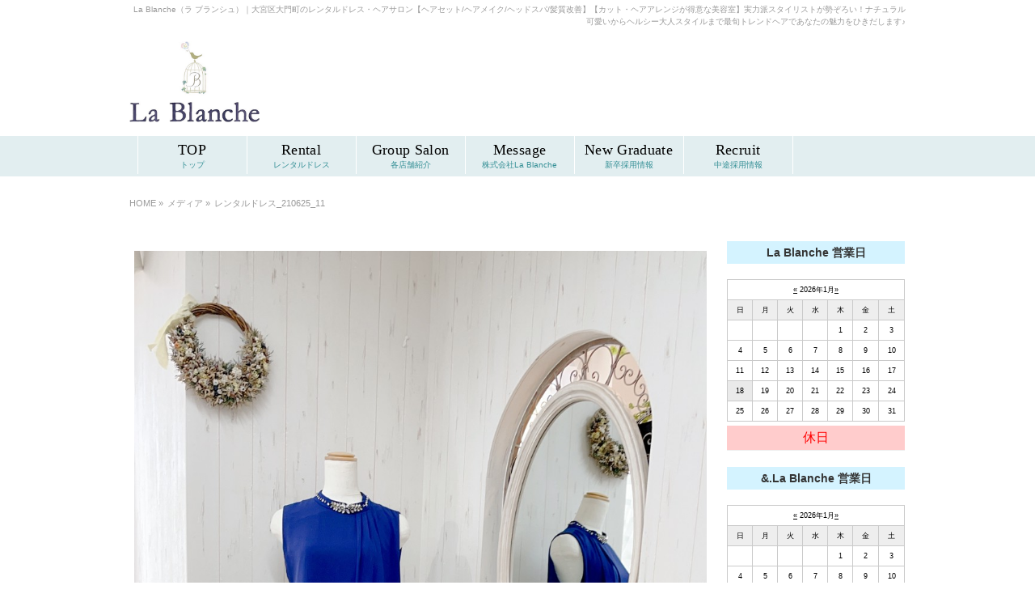

--- FILE ---
content_type: text/html; charset=UTF-8
request_url: https://la-blanche.net/%E3%83%AC%E3%83%B3%E3%82%BF%E3%83%AB%E3%83%88%E3%82%99%E3%83%AC%E3%82%B9_210625_11/
body_size: 7605
content:
<!DOCTYPE html>
<!--[if IE]>
<meta http-equiv="X-UA-Compatible" content="edge" />
<![endif]-->
<html xmlns:fb="https://ogp.me/ns/fb#" lang="ja">
<head>
<meta charset="UTF-8" />
<meta name="viewport" content="width=device-width, user-scalable=yes, maximum-scale=1.0, minimum-scale=1.0">
<title>レンタルドレス_210625_11 | La Blanche（ラ ブランシュ）</title>
<meta name="description" content="" />
<meta name="keywords" content="ドレス,貸衣装,レンタル,さいたま市,大宮区,大門町,La Blanche,ラ ブランシュ,レンタルドレス大宮,結婚式お呼ばれドレス大宮,大宮ヘアセット早朝,大宮ヘアメイク早朝,大きいサイズレンタルドレス大宮,最安値レンタルドレス大宮,カットがうまい美容室大宮,髪質改善大宮,ヘッドスパ大宮,大宮美容室求人,大宮アシスタント求人,美容室新卒求人,さいたま人気美容室,ヘアアレンジが得意な美容室,パーティードレス,パーソナルカラー診断,スプリング,サマー,オータム,ウィンター,パーソナルカラー,パーソナルカラー診断安い,埼玉パーソナルカラー,埼玉美容室求人,人気美容室,髪質改善ライフ" />
<link rel="start" href="https://la-blanche.net" title="HOME" />
<meta property="og:site_name" content="La Blanche（ラ ブランシュ）" />
<meta property="og:url" content="https://la-blanche.net/%e3%83%ac%e3%83%b3%e3%82%bf%e3%83%ab%e3%83%88%e3%82%99%e3%83%ac%e3%82%b9_210625_11/" />
<meta property="og:type" content="article" />
<meta property="og:title" content="レンタルドレス_210625_11 | La Blanche（ラ ブランシュ）" />
<meta property="og:description" content=""/>

<meta name='robots' content='max-image-preview:large' />
<link rel='dns-prefetch' href='//s.w.org' />
<link rel="alternate" type="application/rss+xml" title="La Blanche（ラ ブランシュ） &raquo; フィード" href="https://la-blanche.net/feed/" />
<link rel="alternate" type="application/rss+xml" title="La Blanche（ラ ブランシュ） &raquo; コメントフィード" href="https://la-blanche.net/comments/feed/" />
		<script type="text/javascript">
			window._wpemojiSettings = {"baseUrl":"https:\/\/s.w.org\/images\/core\/emoji\/13.1.0\/72x72\/","ext":".png","svgUrl":"https:\/\/s.w.org\/images\/core\/emoji\/13.1.0\/svg\/","svgExt":".svg","source":{"concatemoji":"https:\/\/la-blanche.net\/wp-includes\/js\/wp-emoji-release.min.js?ver=5.8"}};
			!function(e,a,t){var n,r,o,i=a.createElement("canvas"),p=i.getContext&&i.getContext("2d");function s(e,t){var a=String.fromCharCode;p.clearRect(0,0,i.width,i.height),p.fillText(a.apply(this,e),0,0);e=i.toDataURL();return p.clearRect(0,0,i.width,i.height),p.fillText(a.apply(this,t),0,0),e===i.toDataURL()}function c(e){var t=a.createElement("script");t.src=e,t.defer=t.type="text/javascript",a.getElementsByTagName("head")[0].appendChild(t)}for(o=Array("flag","emoji"),t.supports={everything:!0,everythingExceptFlag:!0},r=0;r<o.length;r++)t.supports[o[r]]=function(e){if(!p||!p.fillText)return!1;switch(p.textBaseline="top",p.font="600 32px Arial",e){case"flag":return s([127987,65039,8205,9895,65039],[127987,65039,8203,9895,65039])?!1:!s([55356,56826,55356,56819],[55356,56826,8203,55356,56819])&&!s([55356,57332,56128,56423,56128,56418,56128,56421,56128,56430,56128,56423,56128,56447],[55356,57332,8203,56128,56423,8203,56128,56418,8203,56128,56421,8203,56128,56430,8203,56128,56423,8203,56128,56447]);case"emoji":return!s([10084,65039,8205,55357,56613],[10084,65039,8203,55357,56613])}return!1}(o[r]),t.supports.everything=t.supports.everything&&t.supports[o[r]],"flag"!==o[r]&&(t.supports.everythingExceptFlag=t.supports.everythingExceptFlag&&t.supports[o[r]]);t.supports.everythingExceptFlag=t.supports.everythingExceptFlag&&!t.supports.flag,t.DOMReady=!1,t.readyCallback=function(){t.DOMReady=!0},t.supports.everything||(n=function(){t.readyCallback()},a.addEventListener?(a.addEventListener("DOMContentLoaded",n,!1),e.addEventListener("load",n,!1)):(e.attachEvent("onload",n),a.attachEvent("onreadystatechange",function(){"complete"===a.readyState&&t.readyCallback()})),(n=t.source||{}).concatemoji?c(n.concatemoji):n.wpemoji&&n.twemoji&&(c(n.twemoji),c(n.wpemoji)))}(window,document,window._wpemojiSettings);
		</script>
		<style type="text/css">
img.wp-smiley,
img.emoji {
	display: inline !important;
	border: none !important;
	box-shadow: none !important;
	height: 1em !important;
	width: 1em !important;
	margin: 0 .07em !important;
	vertical-align: -0.1em !important;
	background: none !important;
	padding: 0 !important;
}
</style>
	<link rel='stylesheet' id='wp-block-library-css'  href='https://la-blanche.net/wp-includes/css/dist/block-library/style.min.css?ver=5.8' type='text/css' media='all' />
<link rel='stylesheet' id='walcf7-datepicker-css-css'  href='https://la-blanche.net/wp-content/plugins/date-time-picker-for-contact-form-7/assets/css/jquery.datetimepicker.min.css?ver=1.0.0' type='text/css' media='all' />
<link rel='stylesheet' id='wp-pagenavi-css'  href='https://la-blanche.net/wp-content/plugins/wp-pagenavi/pagenavi-css.css?ver=2.70' type='text/css' media='all' />
<script type='text/javascript' src='https://ajax.googleapis.com/ajax/libs/prototype/1.7.1.0/prototype.js?ver=1.7.1' id='prototype-js'></script>
<script type='text/javascript' src='https://ajax.googleapis.com/ajax/libs/scriptaculous/1.9.0/scriptaculous.js?ver=1.9.0' id='scriptaculous-root-js'></script>
<script type='text/javascript' src='https://ajax.googleapis.com/ajax/libs/scriptaculous/1.9.0/effects.js?ver=1.9.0' id='scriptaculous-effects-js'></script>
<script type='text/javascript' src='https://la-blanche.net/wp-content/plugins/lightbox-2/lightbox.js?ver=1.8' id='lightbox-js'></script>
<script type='text/javascript' src='https://la-blanche.net/wp-includes/js/jquery/jquery.min.js?ver=3.6.0' id='jquery-core-js'></script>
<script type='text/javascript' src='https://la-blanche.net/wp-includes/js/jquery/jquery-migrate.min.js?ver=3.3.2' id='jquery-migrate-js'></script>
<script type='text/javascript' src='https://la-blanche.net/wp-content/themes/ver6.1/js/master.js?ver=20130708' id='masterjs-js'></script>
<link rel="https://api.w.org/" href="https://la-blanche.net/wp-json/" /><link rel="alternate" type="application/json" href="https://la-blanche.net/wp-json/wp/v2/media/530" /><link rel="EditURI" type="application/rsd+xml" title="RSD" href="https://la-blanche.net/xmlrpc.php?rsd" />
<link rel="wlwmanifest" type="application/wlwmanifest+xml" href="https://la-blanche.net/wp-includes/wlwmanifest.xml" /> 
<link rel='shortlink' href='https://la-blanche.net/?p=530' />
<link rel="alternate" type="application/json+oembed" href="https://la-blanche.net/wp-json/oembed/1.0/embed?url=https%3A%2F%2Fla-blanche.net%2F%25e3%2583%25ac%25e3%2583%25b3%25e3%2582%25bf%25e3%2583%25ab%25e3%2583%2588%25e3%2582%2599%25e3%2583%25ac%25e3%2582%25b9_210625_11%2F" />
<link rel="alternate" type="text/xml+oembed" href="https://la-blanche.net/wp-json/oembed/1.0/embed?url=https%3A%2F%2Fla-blanche.net%2F%25e3%2583%25ac%25e3%2583%25b3%25e3%2582%25bf%25e3%2583%25ab%25e3%2583%2588%25e3%2582%2599%25e3%2583%25ac%25e3%2582%25b9_210625_11%2F&#038;format=xml" />
<link rel="stylesheet" type="text/css" href="https://la-blanche.net/wp-content/plugins/business-calendar/business-calendar.css" />

	<!-- begin lightbox scripts -->
	<script type="text/javascript">
    //<![CDATA[
    document.write('<link rel="stylesheet" href="https://la-blanche.net/wp-content/plugins/lightbox-2/Themes/Black/lightbox.css" type="text/css" media="screen" />');
    //]]>
    </script>
	<!-- end lightbox scripts -->

<!-- Smooth Scroll by DarkWolf -->
<script type="text/javascript" src="https://la-blanche.net/wp-content/plugins/smooth-page-scroll-to-top/files/smooth_scroll.js"></script>
<style type="text/css">@import url('https://la-blanche.net/wp-content/plugins/smooth-page-scroll-to-top/files/smooth_scroll.css');</style>
<!-- Smooth Scroll by DarkWolf -->

	<style type="text/css">
	/*-------------------------------------------*/
	/*	font
	/*-------------------------------------------*/
	h1,h2,h3,h4,h4,h5,h6,
	#header #site-title,
	#pageTitBnr #pageTitInner #pageTit,
	#content .leadTxt,
	#sideTower .localHead {font-family: "ヒラギノ角ゴ Pro W3","Hiragino Kaku Gothic Pro","メイリオ",Meiryo,Osaka,"ＭＳ Ｐゴシック","MS PGothic",sans-serif; ; }
	#pageTitBnr #pageTitInner #pageTit { font-weight:lighter; }
	#gMenu .menu li a strong {font-family: "ヒラギノ角ゴ Pro W3","Hiragino Kaku Gothic Pro","メイリオ",Meiryo,Osaka,"ＭＳ Ｐゴシック","MS PGothic",sans-serif; ; }
	</style>
			<style type="text/css">
/* FontNormal */
a,
a:hover,
a:active,
#header #headContact #headContactTel,
#gMenu .menu li a span,
#content h4,
#content h5,
#content dt,
#content .child_page_block h4 a:hover,
#content .child_page_block p a:hover,
.paging span,
.paging a,
#content .infoList ul li .infoTxt a:hover,
#content .infoList .infoListBox div.entryTxtBox h4.entryTitle a,
#footerSiteMap .menu a:hover,
#topPr h3 a:hover,
#topPr .topPrDescription a:hover,
#content ul.linkList li a:hover,
#content .childPageBox ul li.current_page_item a,
#content .childPageBox ul li.current_page_item ul li a:hover,
#content .childPageBox ul li a:hover,
#content .childPageBox ul li.current_page_item a	{ color:;}

/* bg */
::selection			{ background-color:;}
::-moz-selection	{ background-color:;}
/* bg */
#gMenu .assistive-text,
#content .mainFootContact .mainFootBt a,
.paging span.current,
.paging a:hover,
#content .infoList .infoCate a:hover,
#sideTower li.sideBnr#sideContact a,
form#searchform input#searchsubmit,
#pagetop a:hover,
a.btn,
.linkBtn a,
input[type=button],
input[type=submit]	{ background-color:;}

/* border */
#searchform input[type=submit],
p.form-submit input[type=submit],
form#searchform input#searchsubmit,
#content form input.wpcf7-submit,
#confirm-button input,
a.btn,
.linkBtn a,
input[type=button],
input[type=submit],
.moreLink a,
#headerTop,
#content h3,
#content .child_page_block h4 a,
.paging span,
.paging a,
form#searchform input#searchsubmit	{ border-color:;}

#gMenu	{ /* border-top-color:;*/}
#content h2,
#content h1.contentTitle,
#content h1.entryPostTitle,
#sideTower .localHead,
#topPr h3 a	{ border-bottom-color:; }

@media (min-width: 770px) {
#gMenu { /*border-top-color:#eeeeee;*/}
#gMenu	{ /*border-bottom-color:;*/ }
#footMenu .menu li a:hover	{ color:; }
}
		</style>
<!--[if lte IE 8]>
<style type="text/css">
#gMenu	{ border-bottom-color:; }
#footMenu .menu li a:hover	{ color:; }
</style>
<![endif]-->
	<link href="https://fonts.googleapis.com/css?family=Droid+Sans:700|Lato:900|Anton" rel="stylesheet" type="text/css" />
<link rel="stylesheet" id="bizvektor-option-css"  href="https://la-blanche.net/wp-content/themes/ver6.1/css/options.css" type="text/css" media="all" />
<link rel="stylesheet" id="bizvektor-sns-css"  href="https://la-blanche.net/wp-content/themes/ver6.1/css/sns.css" type="text/css" media="all" />
<link rel="pingback" href="https://la-blanche.net/xmlrpc.php" />
<link rel="icon" href="https://la-blanche.net/wp-content/uploads/2025/03/cropped-S__15614027-32x32.jpg" sizes="32x32" />
<link rel="icon" href="https://la-blanche.net/wp-content/uploads/2025/03/cropped-S__15614027-192x192.jpg" sizes="192x192" />
<link rel="apple-touch-icon" href="https://la-blanche.net/wp-content/uploads/2025/03/cropped-S__15614027-180x180.jpg" />
<meta name="msapplication-TileImage" content="https://la-blanche.net/wp-content/uploads/2025/03/cropped-S__15614027-270x270.jpg" />

<link rel="stylesheet" type="text/css" media="all" href="https://la-blanche.net/wp-content/themes/ver6.1/css/gMenu_divide_7.css" />
<!--[if lte IE 8]>
<link rel="stylesheet" type="text/css" media="all" href="https://la-blanche.net/wp-content/themes/ver6.1/css/gMenu_divide_7_oldIE.css" />
<![endif]-->
<link rel="stylesheet" type="text/css" media="all" href="https://la-blanche.net/wp-content/themes/ver6.1/style.css?ver=1.0.8" />
<link rel='stylesheet' id='dashicons-css'  href='https://web890.info/sea/wp-content/plugins/business-calendar/business-calendar.css' type='text/css' media='all' />
	
</head>

<body data-rsssl=1 class="attachment attachment-template-default single single-attachment postid-530 attachmentid-530 attachment-jpeg ">
<div id="fb-root"></div>
<script>(function(d, s, id) {
  var js, fjs = d.getElementsByTagName(s)[0];
  if (d.getElementById(id)) return;
  js = d.createElement(s); js.id = id;
  js.src = "//connect.facebook.net/ja_JP/all.js#xfbml=1&appId=";
  fjs.parentNode.insertBefore(js, fjs);
}(document, 'script', 'facebook-jssdk'));</script>



<div id="wrap">
<!-- [ #headerTop ] -->
<div id="headerTop">
<div class="innerBox">
<div id="site-description">La Blanche（ラ ブランシュ）｜大宮区大門町のレンタルドレス・ヘアサロン【ヘアセット/ヘアメイク/ヘッドスパ/髪質改善】【カット・ヘアアレンジが得意な美容室】実力派スタイリストが勢ぞろい！ナチュラル可愛いからヘルシー大人スタイルまで最旬トレンドヘアであなたの魅力をひきだします♪</div>
<div id="tMenu" class="itemClose" onclick="showHide('tMenu');">
<div id="tMenuInner" class="innerBox">
</div>
</div>
</div>
</div><!-- [ /#headerTop ] -->

<!-- [ #header ] -->
<div id="header">
<div id="headerInner" class="innerBox">
<!-- [ #headLogo ] -->
<div id="site-title">
<a href="https://la-blanche.net/" title="La Blanche（ラ ブランシュ）" rel="home">
<img src="https://la-blanche.net/wp-content/uploads/2025/03/logo.png" alt="La Blanche（ラ ブランシュ）" /></a>
</div>
<!-- [ #headLogo ] -->

<!--?php biz_vektor_print_headContact(); ?-->
	<!--div id="headContact" class="itemClose" onclick="showHide('headContact');"><div id="headContactInner">
	<div id="headContactTime" style="font-size: 18px;  margin-bottom: 2px;">La Blanche</div>
<div id="headContactTel" style="margin-bottom:10px;">TEL 048-871-8887</div>
	<div id="headContactTime" style="font-size: 18px; margin-bottom: 2px;">&amp;.La Blanche</div>
<div id="headContactTel" style="margin-bottom:10px;">TEL 048-871-8225 </div>
		<div id="headContactTime" style="font-size: 18px; margin-bottom: 2px;">Color Couture</div>
<div id="headContactTel" style="margin-bottom:10px;">TEL 048-729-5449 </div>
</div-->
<!-- [ /#headContact ] -->


</div>
<!-- #headerInner -->
</div>
<!-- [ /#header ] -->



<!-- [ #gMenu ] -->
<!--div id="gMenu" class="itemClose home" onclick="showHide('gMenu');">
<div id="gMenuInner" class="innerBox">
<h3 class="assistive-text"><span>MENU</span></h3>
<div class="skip-link screen-reader-text"><a href="#content" title="メニューを飛ばす">メニューを飛ばす</a></div>
<div class="menu-gnavi-container"><ul id="menu-gnavi-1" class="menu"><li id="menu-item-28" class="menu-item menu-item-type-custom menu-item-object-custom"><a href="/sea"><img src="/sea/wp-content/themes/ver6.1/images/mainnavi01.png" /></a></li>
<li><a href="/sea/concept/"><img src="/sea/wp-content/themes/ver6.1/images/mainnavi02.png" /></a></li>
<li><a href="/sea/menu/"><img src="/sea/wp-content/themes/ver6.1/images/mainnavi03.png" /></a></li>
<li><a href="/sea/staff/"><img src="/sea/wp-content/themes/ver6.1/images/mainnavi04.png" /></a></li>
<li><a href="/sea/hairstyle/"><img src="/sea/wp-content/themes/ver6.1/images/mainnavi05.png" /></a></li>
<li><a href="/sea/category/blog/"><img src="/sea/wp-content/themes/ver6.1/images/mainnavi06.png" /></a></li>
<li><a href="/sea/access/"><img src="/sea/wp-content/themes/ver6.1/images/mainnavi07.png" /></a></li>
<li><a href="/sea/coupon/"><img src="/sea/wp-content/themes/ver6.1/images/mainnavi08.png" /></a></li>
</ul></div></div><!-- [ /#gMenuInner ] -->
</div-->

<div id="gMenu" class="itemClose home" onclick="showHide('gMenu');">
<div id="gMenuInner" class="innerBox">
<h3 class="assistive-text"><span>MENU</span></h3>
<div class="skip-link screen-reader-text"><a href="#content" title="メニューを飛ばす">メニューを飛ばす</a></div>
<div class="menu-gnavi-container">
<div class="menu-headernav-container"><ul id="menu-headernav" class="menu"><li id="menu-item-155" class="menu-item menu-item-type-custom menu-item-object-custom menu-item-home"><a title="トップ" href="https://la-blanche.net/"><strong>TOP</strong><span>トップ</span></a></li>
<li id="menu-item-288" class="menu-item menu-item-type-post_type menu-item-object-page"><a title="レンタルドレス" href="https://la-blanche.net/rental/"><strong>Rental</strong><span>レンタルドレス</span></a></li>
<li id="menu-item-800" class="menu-item menu-item-type-post_type menu-item-object-page"><a title="各店舗紹介" href="https://la-blanche.net/group-salon/"><strong>Group Salon</strong><span>各店舗紹介</span></a></li>
<li id="menu-item-801" class="menu-item menu-item-type-post_type menu-item-object-page"><a title="株式会社La Blanche" href="https://la-blanche.net/concept/"><strong>Message</strong><span>株式会社La Blanche</span></a></li>
<li id="menu-item-667" class="menu-item menu-item-type-custom menu-item-object-custom"><a title="新卒採用情報" href="https://la-blanche.net/custom_custompage/recruit-new-graduate/"><strong>New Graduate</strong><span>新卒採用情報</span></a></li>
<li id="menu-item-666" class="menu-item menu-item-type-custom menu-item-object-custom"><a title="中途採用情報" href="https://la-blanche.net/custom_custompage/recruit/"><strong>Recruit</strong><span>中途採用情報</span></a></li>
</ul></div></div>	
</div>
</div>
<!-- [ /#gMenu ] -->


<!--
<div id="pageTitBnr">
<div class="innerBox">
<div id="pageTitInner">
<div id="pageTit">メディア</div>
</div><!-- [ /#pageTitInner ] -->
<!-- </div>
</div><!-- [ /#pageTitBnr ] -->

<div id="MainBnr">
	<div id="MainBnrFrame" class="slideFrame"></div>
</div>

<!-- [ #panList ] -->
<div id="panList">
<div id="panListInner">
<ul><li id="panHome"><a href="https://la-blanche.net">HOME</a> &raquo; </li><li>メディア &raquo; </li><li>レンタルドレス_210625_11</li></ul></div>
</div>
<!-- [ /#panList ] -->
<style>.flex-video video { width: 100%; }</style>
<div id="main">
<!-- [ #container ] -->
<div id="container" class="innerBox">
	<!-- [ #content ] -->
	<div id="content">


				<div id="post-530" class="post-530 attachment type-attachment status-inherit hentry">

					<div class="entry-content">
						<div class="entry-attachment">
						<p class="attachment"><a href="https://la-blanche.net/%e3%83%ac%e3%83%b3%e3%82%bf%e3%83%ab%e3%83%88%e3%82%99%e3%83%ac%e3%82%b9_210625_12/" title="レンタルドレス_210625_11" rel="attachment"><img width="900" height="1599" src="https://la-blanche.net/wp-content/uploads/2021/07/1d59515e5a05eb89a402117dbeadfc63.jpg" class="attachment-900x9999 size-900x9999" alt="" loading="lazy" srcset="https://la-blanche.net/wp-content/uploads/2021/07/1d59515e5a05eb89a402117dbeadfc63.jpg 960w, https://la-blanche.net/wp-content/uploads/2021/07/1d59515e5a05eb89a402117dbeadfc63-169x300.jpg 169w, https://la-blanche.net/wp-content/uploads/2021/07/1d59515e5a05eb89a402117dbeadfc63-576x1024.jpg 576w, https://la-blanche.net/wp-content/uploads/2021/07/1d59515e5a05eb89a402117dbeadfc63-768x1365.jpg 768w, https://la-blanche.net/wp-content/uploads/2021/07/1d59515e5a05eb89a402117dbeadfc63-864x1536.jpg 864w" sizes="(max-width: 900px) 100vw, 900px" /></a></p>

						<div id="nav-below" class="navigation">
							<div class="nav-previous"><a href='https://la-blanche.net/%e3%83%ac%e3%83%b3%e3%82%bf%e3%83%ab%e3%83%88%e3%82%99%e3%83%ac%e3%82%b9_210625_10-2/'>レンタルドレス_210625_10</a></div>
							<div class="nav-next"><a href='https://la-blanche.net/%e3%83%ac%e3%83%b3%e3%82%bf%e3%83%ab%e3%83%88%e3%82%99%e3%83%ac%e3%82%b9_210625_12/'>レンタルドレス_210625_12</a></div>
						</div><!-- #nav-below -->
						</div><!-- .entry-attachment -->
						<div class="entry-caption"></div>


					</div><!-- .entry-content -->

				</div><!-- #post-## -->


	</div>
	<!-- [ /#content ] -->

<!-- [ #sideTower ] -->
<div id="sideTower">
		<div id="banner">
	<ul>
				</ul>
	</div>
	

<div class="sideWidget" id="business-calendar-2" class="widget widget_business_calendar"><h3 class="localHead">La Blanche 営業日</h3><div class="business-calendar-box">
<div>

<table class="business-calendar bc848437452 calendar">
<caption><span class="business-calendar-past"><a href="javascript:void(0);" onclick="jQuery(this).parent().parent().parent().parent().load('https://la-blanche.net/wp-content/plugins/business-calendar/business-calendar.php?loadbcm=1&amp;bc_id=0&amp;year_in=2025&amp;month_in=12&amp;day_in=11&amp;notooltip=&amp;event=&amp;future=1&amp;past=1&amp;starting=0&amp;center=&amp;badate=&amp;type=calendar&amp;term=month&amp;event_ul_before=%3Cul%3E&amp;event_ul_after=%3C%2Ful%3E&amp;event_li_before=%3Cli%3E&amp;event_li_after=%3C%2Fli%3E');">&laquo;</a></span> 2026年1月<span class="business-calendar-future"><a href="javascript:void(0);" onclick="jQuery(this).parent().parent().parent().parent().load('https://la-blanche.net/wp-content/plugins/business-calendar/business-calendar.php?loadbcm=1&amp;bc_id=0&amp;year_in=2026&amp;month_in=2&amp;day_in=25&amp;notooltip=&amp;event=&amp;future=1&amp;past=1&amp;starting=0&amp;center=&amp;badate=&amp;type=calendar&amp;term=month&amp;event_ul_before=%3Cul%3E&amp;event_ul_after=%3C%2Ful%3E&amp;event_li_before=%3Cli%3E&amp;event_li_after=%3C%2Fli%3E');">&raquo;</a></span> </caption>
<thead>
<tr>
<th>日</th>
<th>月</th>
<th>火</th>
<th>水</th>
<th>木</th>
<th>金</th>
<th>土</th>
</tr>
</thead>
<tbody><tr><td>&nbsp;</td><td>&nbsp;</td><td>&nbsp;</td><td>&nbsp;</td><td id="day20260101" class="thursday before">1</td><td id="day20260102" class="friday before">2</td><td id="day20260103" class="saturday before">3</td></tr>
<tr><td id="day20260104" class="sunday before">4</td><td id="day20260105" class="monday before">5</td><td id="day20260106" class="tuesday before">6</td><td id="day20260107" class="wednesday before">7</td><td id="day20260108" class="thursday before">8</td><td id="day20260109" class="friday before">9</td><td id="day20260110" class="saturday before">10</td></tr>
<tr><td id="day20260111" class="sunday before">11</td><td id="day20260112" class="monday before">12</td><td id="day20260113" class="tuesday before">13</td><td id="day20260114" class="wednesday before">14</td><td id="day20260115" class="thursday before">15</td><td id="day20260116" class="friday before">16</td><td id="day20260117" class="saturday before">17</td></tr>
<tr><td id="day20260118" class="sunday today">18</td><td id="day20260119" class="monday after">19</td><td id="day20260120" class="tuesday after">20</td><td id="day20260121" class="wednesday after">21</td><td id="day20260122" class="thursday after">22</td><td id="day20260123" class="friday after">23</td><td id="day20260124" class="saturday after">24</td></tr>
<tr><td id="day20260125" class="sunday after">25</td><td id="day20260126" class="monday after">26</td><td id="day20260127" class="tuesday after">27</td><td id="day20260128" class="wednesday after">28</td><td id="day20260129" class="thursday after">29</td><td id="day20260130" class="friday after">30</td><td id="day20260131" class="saturday after">31</td></tr>

</tbody>
</table><script type="text/javascript">// <![CDATA[
jQuery(document).ready(function () { jQuery(".bc848437452 a").tooltip({track:true, delay:0, showURL: false}); });
// ]]></script>
</div>
<ul class="business-calendar-attribute">
<li class="attr0">休日</li>
</ul>
<div class="business-calendar-desc"></div>
</div>
</div><div class="sideWidget" id="business-calendar-3" class="widget widget_business_calendar"><h3 class="localHead">&#038;.La Blanche 営業日</h3><div class="business-calendar-box">
<div>

<table class="business-calendar bc1645520909 calendar">
<caption><span class="business-calendar-past"><a href="javascript:void(0);" onclick="jQuery(this).parent().parent().parent().parent().load('https://la-blanche.net/wp-content/plugins/business-calendar/business-calendar.php?loadbcm=1&amp;bc_id=1&amp;year_in=2025&amp;month_in=12&amp;day_in=11&amp;notooltip=&amp;event=&amp;future=1&amp;past=1&amp;starting=0&amp;center=&amp;badate=&amp;type=calendar&amp;term=month&amp;event_ul_before=%3Cul%3E&amp;event_ul_after=%3C%2Ful%3E&amp;event_li_before=%3Cli%3E&amp;event_li_after=%3C%2Fli%3E');">&laquo;</a></span> 2026年1月<span class="business-calendar-future"><a href="javascript:void(0);" onclick="jQuery(this).parent().parent().parent().parent().load('https://la-blanche.net/wp-content/plugins/business-calendar/business-calendar.php?loadbcm=1&amp;bc_id=1&amp;year_in=2026&amp;month_in=2&amp;day_in=25&amp;notooltip=&amp;event=&amp;future=1&amp;past=1&amp;starting=0&amp;center=&amp;badate=&amp;type=calendar&amp;term=month&amp;event_ul_before=%3Cul%3E&amp;event_ul_after=%3C%2Ful%3E&amp;event_li_before=%3Cli%3E&amp;event_li_after=%3C%2Fli%3E');">&raquo;</a></span> </caption>
<thead>
<tr>
<th>日</th>
<th>月</th>
<th>火</th>
<th>水</th>
<th>木</th>
<th>金</th>
<th>土</th>
</tr>
</thead>
<tbody><tr><td>&nbsp;</td><td>&nbsp;</td><td>&nbsp;</td><td>&nbsp;</td><td id="day20260101" class="thursday before">1</td><td id="day20260102" class="friday before">2</td><td id="day20260103" class="saturday before">3</td></tr>
<tr><td id="day20260104" class="sunday before">4</td><td id="day20260105" class="monday before">5</td><td id="day20260106" class="tuesday before">6</td><td id="day20260107" class="wednesday before">7</td><td id="day20260108" class="thursday before">8</td><td id="day20260109" class="friday before">9</td><td id="day20260110" class="saturday before">10</td></tr>
<tr><td id="day20260111" class="sunday before">11</td><td id="day20260112" class="monday before">12</td><td id="day20260113" class="tuesday before">13</td><td id="day20260114" class="wednesday before">14</td><td id="day20260115" class="thursday before">15</td><td id="day20260116" class="friday before">16</td><td id="day20260117" class="saturday before">17</td></tr>
<tr><td id="day20260118" class="sunday today">18</td><td id="day20260119" class="monday after">19</td><td id="day20260120" class="tuesday after">20</td><td id="day20260121" class="wednesday after">21</td><td id="day20260122" class="thursday after">22</td><td id="day20260123" class="friday after">23</td><td id="day20260124" class="saturday after">24</td></tr>
<tr><td id="day20260125" class="sunday after">25</td><td id="day20260126" class="monday after">26</td><td id="day20260127" class="tuesday after">27</td><td id="day20260128" class="wednesday after">28</td><td id="day20260129" class="thursday after">29</td><td id="day20260130" class="friday after">30</td><td id="day20260131" class="saturday after">31</td></tr>

</tbody>
</table><script type="text/javascript">// <![CDATA[
jQuery(document).ready(function () { jQuery(".bc1645520909 a").tooltip({track:true, delay:0, showURL: false}); });
// ]]></script>
</div>
<ul class="business-calendar-attribute">
<li class="attr0">休日</li>
</ul>
<div class="business-calendar-desc"></div>
</div>
</div></div>
<!-- [ /#sideTower ] -->
</div>
<!-- [ /#container ] -->

</div><!-- #main -->

<!-- [ #footerSection ] -->
<div id="footerSection">
	

	<div id="footMenu">
	<div id="footMenuInner" class="innerBox">
	<div class="menu-topnav-container"><ul id="menu-topnav" class="menu"><li id="menu-item-292" class="menu-item menu-item-type-post_type menu-item-object-page menu-item-292"><a href="https://la-blanche.net/rental/">Rental</a></li>
<li id="menu-item-802" class="menu-item menu-item-type-post_type menu-item-object-page menu-item-802"><a href="https://la-blanche.net/group-salon/">SALON</a></li>
<li id="menu-item-25" class="menu-item menu-item-type-post_type menu-item-object-page menu-item-25"><a href="https://la-blanche.net/concept/">株式会社 La Blanche</a></li>
<li id="menu-item-668" class="menu-item menu-item-type-custom menu-item-object-custom menu-item-668"><a href="https://la-blanche.net/custom_custompage/recruit-new-graduate/">新卒採用情報</a></li>
<li id="menu-item-665" class="menu-item menu-item-type-custom menu-item-object-custom menu-item-665"><a href="https://la-blanche.net/custom_custompage/recruit/">中途採用情報</a></li>
</ul></div>	</div>
	</div>

	<!-- [ #footer ] -->
	<div id="footer">
	<!-- [ #footerInner ] -->
	<div id="footerInner" class="innerBox">
		La Blanche（ラ ブランシュ）		【本社】<br />
株式会社La  Blanche<br />
〒330-0846 埼玉県さいたま市大宮区大門町1-18 キムラヤビル4F<br />
TEL：048-871-8887		<!-- [ #footerSiteMap ] -->
		<div id="footerSiteMap">
				</div>
		<!-- [ /#footerSiteMap ] -->
	</div>
	<!-- [ /#footerInner ] -->
	</div>
	<!-- [ /#footer ] -->

	<!-- [ #siteBottom ] -->
	<div id="siteBottom">
	<div id="siteBottomInner" class="innerBox">
	<div id="copy">Copyright &copy; <a href="https://la-blanche.net/" rel="home">La Blanche（ラ ブランシュ）</a> All Rights Reserved.</div>	</div>
	</div>
	<!-- [ /#siteBottom ] -->
</div>
<!-- [ /#footerSection ] -->
</div>
<!-- [ /#wrap ] -->

<!-- Smooth Scroll by DarkWolf --><a href="#" class="scrollup">Scroll</a><!-- Smooth Scroll by DarkWolf -->
<script type='text/javascript' src='https://la-blanche.net/wp-content/plugins/date-time-picker-for-contact-form-7/assets/js/jquery.datetimepicker.full.min.js?ver=5.8' id='walcf7-datepicker-js-js'></script>
<script type='text/javascript' src='https://la-blanche.net/wp-content/plugins/date-time-picker-for-contact-form-7/assets/js/datetimepicker.js?ver=1.0.0' id='walcf7-datepicker-js'></script>
<script type='text/javascript' src='https://la-blanche.net/wp-content/plugins/business-calendar/js/jquery.tooltip.js?ver=5.8' id='tooltip-js'></script>
<script type='text/javascript' src='https://la-blanche.net/wp-includes/js/wp-embed.min.js?ver=5.8' id='wp-embed-js'></script>

<!-- GooglePlusOne -->
<script type="text/javascript" src="https://apis.google.com/js/plusone.js">
  {lang: 'ja'}
</script>
<!-- /GooglePlusOne -->
</body>
</html>

--- FILE ---
content_type: text/css
request_url: https://la-blanche.net/wp-content/themes/ver6.1/css/gMenu_divide_7.css
body_size: 258
content:
@charset "utf-8";
/* gMenuの系統でないページを表示しても崩れないようにactive ボタンのサイズは必ず他のボタンより大きくならなくてはならない */
@media (min-width: 970px) {
#gMenu .menu li { width:130px; text-align:center; }
#gMenu .menu li.current_page_item,
#gMenu .menu li.current_page_ancestor { width:134px; }
}

--- FILE ---
content_type: text/css
request_url: https://la-blanche.net/wp-content/themes/ver6.1/style.css?ver=1.0.8
body_size: 16788
content:
@charset "utf-8";
/*
Theme Name: Hakuma Template v6.1
Theme URI: http://jctsuidos.jp
Description: Hakuma Original Template
Author: JC Studios Inc.
Author URI: http://jctsuidos.jp
Version: 6.1
*/

body     { color: #333; text-align: center;font-family: "ヒラギノ角ゴ Pro W3", "Hiragino Kaku Gothic Pro", "メイリオ", Meiryo, Osaka, "ＭＳ Ｐゴシック", "MS PGothic", sans-serif;margin:0; }
/* Text elements */
body     { font-size:87.5%; line-height:130%; -webkit-text-size-adjust : 100%; }
dt { }
strong { font-weight: bold; }
pre { background: #f7f7f7; color: #222; line-height: 18px; margin-bottom: 18px; padding: 1.5em; }
sup,
sub { height: 0; line-height: 1; position: relative; vertical-align: baseline; }
sup { bottom: 1ex; }
sub { top: .5ex; }
input[type="text"],
textarea { background: #fff; border: 1px solid #ccc; padding: 3px; font-size:12px;
 }
ul {margin-left: -30px;}
a         { overflow: hidden; color: #000;}
a:hover,
a:active  { color:#ccc; text-decoration: underline; }
a:hover img{opacity: .60; /* Standard: FF gt 1.5, Opera, Safari */
-ms-filter: "progid:DXImageTransform.Microsoft.Alpha(Opacity=60)";
filter: progid:DXImageTransform.Microsoft.Alpha(Opacity=60);
-khtml-opacity: .60; /* Safari 1.x */
-moz-opacity: .60; /* FF lt 1.5, Netscape */
}

.adminEdit	{ clear:both; float:none; display:block; overflow:hidden;padding:0px 0px 20px; }
.assistive-text	{ display:none; }

/*反転時の文字色・背景色 */
::selection 		{ background-color: #e2eef0; color:#fff; }
/* Firefox対応*/
::-moz-selection 	{ background-color: #e2eef0; color:#fff; }

h2,h3,h4,h5{font-family: "Times New Roman","游明朝","Yu Mincho","游明朝体","YuMincho","ヒラギノ明朝 Pro W3","Hiragino Mincho Pro","HiraMinProN-W3","HGS明朝E","ＭＳ Ｐ明朝","MS PMincho",serif;
    font-weight: 500;}
/*-------------------------------------------*/
/*	Btn
/*-------------------------------------------*/
#searchform input[type=submit],
p.form-submit input[type=submit],
form#searchform input#searchsubmit,
#content form input.wpcf7-submit,
#confirm-button input { font-size:12px;line-height:110%;text-align:center;position:relative;width:auto; border: 1px solid #333a; display:inline-block; overflow:hidden;position:relative;white-space:nowrap;padding:8px 20px 6px;text-decoration:none;}

a.btn,
.linkBtn a,
input[type=button],
input[type=submit]	{ color:#FFF; display:inline-block; overflow:hidden; margin-top:15px; position:relative;padding:8px 15px 6px;text-decoration:none;cursor:pointer; border: 1px solid #333; background:url(images/arrow_wh_s.png) right bottom no-repeat #333; box-shadow: inset 0px 0px 1px rgba(255,255,255,1); }

a.btn.btnS,
.linkBtn.linkBtnS a { padding:5px 10px; font-size:85.7%; }
.linkBtn.linkBtnS a:hover { color:#fff; }

a.btn.btnL,
.linkBtn.linkBtnL a { padding:10px 30px 8px; font-size:114.3%; text-align:center; }

a.btn:hover,
.linkBtn a:hover	{color:#fff !important;}

a.btn.btnAdmin,
.linkBtn.linkBtnAdmin a	{ color:#999666 !important; background-color:#e5e5e5; border-radius:3px; text-decoration:none;border:1px solid #cccccc;
box-shadow:inset 0 1px 0 #fff;
background: linear-gradient(to bottom, #ffffff, #e5e5e5); /* IE10, Firefox 16.0+, Opera 12.50+ */
background: -webkit-gradient(linear, 0 0, 0 bottom, from(#fff), to(#e5e5e5));
background: -moz-linear-gradient(#fff, #e5e5e5);
-ms-filter: "progid:DXImageTransform.Microsoft.Gradient(StartColorStr=#ffffff, EndColorStr=#e5e5e5)"; }

#searchform input[type=submit],
p.form-submit input[type=submit] { padding:6px 15px; }

#searchform label	{ display:none; }
form#searchform input#searchsubmit	{ padding:6px 10px; }

.moreLink			{ margin-bottom:3px;height:auto; display:block; }
.moreLink a			{ text-align:center; margin-top:15px; display:inline-block;overflow:hidden; font-size:11px; line-height:105%;text-decoration:none;background: url(images/arrow_bk_s.png) right bottom no-repeat #ccc; color: #999; padding: 5px 15px 5px 11px; }
.moreLink a:hover { color:#fff; text-decoration:none !important; background: url(images/arrow_wh_s.png) right bottom no-repeat #666; }

html,body,#wrap	{ height:100%;min-height:100%; }

/*-------------------------------------------*/
/*	レイアウト
/*-------------------------------------------*/
#search,
#header,
#pagetop,
#footMenu,
#footer		{ text-align:center;clear: both; }
.innerBox		{ text-align:left;width:94%; margin:0px 3%;}
.innerBox img	{ max-width:100%; }
#main		{ width:100%; margin:0px auto; }
#main #container	{ overflow:visible; }
#main #container #content	{ margin: 0; padding-bottom:30px; }
#main #container #sideTower	{ display:block; overflow:hidden; padding: 0 1px 30px 1px; width:100%; margin-top: -12px;}
#header #headContact	{  }
#main #container #content.wide	{ width:99%;float:none;padding-bottom:30px; overflow:visible; }

#main #container #season-content	{ margin: 0; padding-bottom:30px; }


/*-------------------------------------------*/
/*	#headerTop
/*-------------------------------------------*/
#headerTop	{ display:block; color:#999; background:#fff; overflow:hidden; width:100%; padding:2px 0px; clear:both; font-size:85.7%; }
#headerTop #site-description { padding: 2px 0; font-size:10px;line-height:120%;}

/*-------------------------------------------*/
/*	#header
/*-------------------------------------------*/
#header	{ display:block; overflow:hidden; }
#header	{ padding-top:15px; text-align:left; margin-bottom:15px; }
#header #site-title { font-size: 24px; /*line-height:45px;*/ margin:0px 0px 0px; position:relative; font-weight:lighter; text-align: center; }
#header #site-title a { color: #000; font-weight: bold; text-decoration: none; }
#header #site-title a img	{ max-height: 100px;margin-top:3px; }
#header #headContact	{ font-size:100%;line-height:110%;margin:16px 0px 10px; text-align:center; }
#header #headContactInner	{ color:#333; }
#header #headContact #headContactTxt,
#header #headContact #headContactTime	{ font-size:10px;}
#header #headContact #headContactTxt	{ letter-spacing:0px;margin-bottom:1px; }
#header #headContact #headContactTel	{ font-size:18px; line-height:21px;margin-bottom:2px; font-family:'Lato', sans-serif; color:#333; }
#header #headContact #headContactTime	{ font-size:12px; line-height:15px;}

/*-------------------------------------------*/
/*	#gMenu
/*-------------------------------------------*/

/*-------------------------------------------*/

#gMenu	{ clear:both; display:block; border-bottom:none; overflow:visible; position:relative;width:100%;
background-color:#e2eef0;height:50px; }
#gMenu.itemClose .menu	{ display:none; }
#gMenu.itemOpen .menu	{ display:block;  }
#gMenu .assistive-text  { box-shadow: inset 0px 0px -1px rgba(200,215,200,0.6); display:block; overflow:hidden; position:relative; left:0px; font-weight:lighter;text-align:left;font-family:'Lato', sans-serif;cursor:pointer; color:#FFFFFF; background-color:#333;}
#gMenu .assistive-text span	{ display:block; overflow:hidden; padding: 14px 0 12px 24px; width:94%; margin:0px 3%; }
#gMenu.itemClose .assistive-text span	{ background:url(images/iconMenuOpen.png) left 50% no-repeat; }
#gMenu.itemOpen .assistive-text span	{ background:url(images/iconMenuClose.png) left 50% no-repeat; }

#gMenu .screen-reader-text { position: absolute; left: -9000px; }
#gMenu #gMenuInner	{ overflow:visible; display:block; position:relative;padding:0px;}
#gMenu #gMenuInner.innerBox	{ margin:0px;width:100%;}

/*#gMenu .menu	{ font-size: 12px;list-style: none; margin:0px 0px 0px;padding:0px; display:block; overflow:visible;/*border-top:1px solid #ccc;*/}*/

#gMenu .menu{display:block;margin-left:auto;margin-right:auto;padding-left:0px;margin-bottom:0px;}

/*#gMenu .menu li { position: relative;width:100%;display:block;}*/

#gMenu .menu li{list-style-type:none;float:left;width:135px!important;}
#gMenu .menu li:last-child{border-right:1px solid #fff;}

/*#gMenu .menu li a	{ font-size: 14px; display: block; overflow:hidden;padding: 5px 15px 4px; margin:0px; line-height:140%; text-decoration: none; letter-spacing:0px; text-align:center; border-bottom: 1px solid #fff; position:relative; }*/

#gMenu .menu li a{text-decoration:none;width:100%;}

/*#gMenu .menu li a strong	{ font-weight: normal;}
#gMenu .menu li a span 		{ color:#999!important; display:block; font-size:11px; line-height:140%;letter-spacing:1px; font-family:verdana, Arial, Helvetica, sans-serif,"ヒラギノ角ゴ Pro W3", "Hiragino Kaku Gothic Pro", "メイリオ", Meiryo, Osaka, "ＭＳ Ｐゴシック", "MS PGothic"; }*/

#gMenu .menu li strong{display:block;font-family: "Times New Roman","游明朝","Yu Mincho","游明朝体","YuMincho","ヒラギノ明朝 Pro W3","Hiragino Mincho Pro","HiraMinProN-W3","HGS明朝E","ＭＳ Ｐ明朝","MS PMincho",serif!important;font-weight: normal;padding-top:8px;font-size:18px!important;letter-spacing:0.02em;border-left:none!important;}
#gMenu .menu li span{font-size:10px;display:block;margin-top:1px;font-weight:normal!important;color:#348f95;margin-bottom:2px;}
#gMenu .menu li a:hover span{color:#9fcacd;}

#gMenu .menu li.current_page_item a ,
#gMenu .menu li.current_page_ancestor a ,
#gMenu .menu li a:hover	{ opacity:0.7; /*background:url(images/arrow_bk.png) right bottom no-repeat #eeeeee;*/ }
#gMenu .menu li ul	{ display:none; }
#gMenu .menu li ul li a { }
#gMenu .menu li ul li span	{ display:none; }

/*.menu-gnavi-container{width:100%;height:48px;background-color:#e2eef0;}*/
/*
.menu-gnavi-container ul{display:block;width:960px;margin-left:auto;margin-right:auto;display:flex;padding-left:0px;flex-wrap:wrap;}
.menu-gnavi-container ul li{list-style-type:none;float:left;flex:1;border-left:1px solid #fff;}
.menu-gnavi-container ul li:last-child{border-right:1px solid #fff;}
.menu-gnavi-container ul li a{text-decoration:none;width:100%;height:100%;}
.menu-gnavi-container ul li strong{display:block;font-family: "Times New Roman","游明朝","Yu Mincho","游明朝体","YuMincho","ヒラギノ明朝 Pro W3","Hiragino Mincho Pro","HiraMinProN-W3","HGS明朝E","ＭＳ Ｐ明朝","MS PMincho",serif;
    font-weight: bold;padding-top:8px;font-size:18px;letter-spacing:0.02em;}
.menu-gnavi-container ul li span{font-size:10px;display:block;margin-top:1px;font-weight:bold;color:#348f95;margin-bottom:2px;}
.menu-gnavi-container ul li a:hover span{color:#9fcacd;}
*/
/*-------------------------------------------*/
/*	#panList
/*-------------------------------------------*/
#panList	{ clear:both; font-size:11px; color:#999; padding:0px; display:block; overflow:hidden; width: 960px; margin: 10px auto; }
#panList #panListInner	{ display:block; overflow:hidden; text-align:left; padding:0px 0 10px 0; line-height:24px;/* border-bottom:1px solid #fff;*/ }
.home #panList { display:none; }
#panList ul	{ display:inline-block; margin-left: -40px; }
#panList ul li	{ display:inline-block; padding-right:5px; }
#panList ul li a { color:#999!important; text-decoration:none; }
#panList ul li a:hover { text-decoration: underline; }


/*-------------------------------------------*/
/*	#pageTitBnr
/*-------------------------------------------*/
#pageTitBnr { background-color:#f5f5f5; box-shadow:inset 0px 1px 5px rgba(0,0,0,0.20); margin:0px; clear:both;border-bottom:1px solid #e5e5e5;z-index:0; }


#pageTitBnr #pageTitInner	{ display:block;overflow:hidden;height:80px;}/* position:relative; を使うとIE7でプルダウンメニューがおかしくなる*/
#pageTitBnr #pageTitInner #pageTit	{ text-shadow: 0 1px #ffffff; font-size:22px; display:inline; float:left;margin-right:20px;margin-top:32px; line-height:105%; }
#pageTitBnr #pageTitInner #titleTxtSub	{text-align:left; color:#999; font-family: 'Comfortaa', cursive; font-size:14px; letter-spacing:3px;float:left;margin-top:25px; line-height:105%;}

/*-------------------------------------------*/
/*	#main
/*-------------------------------------------*/
#main	{ display:block; overflow:visible;clear:both; }
#main { zoom: 1; }

/* facebookコメント欄が消えるのでhiddenではなくclearfix */
#main:before,#main:after { content: ""; display: table; }
#main:after { clear: both; }

#main #container	{}

/*		#content
/*-------------------------------------------*/
#content { margin-bottom: 36px; text-align:left; display:block; overflow:visible; }
#content hr	{ clear:both; display:block; margin:1em 0; }
#content .post	{ padding-bottom:25px; }
#content .alert	{ color:#f00; }
#content .caption	{ font-size:11px; line-height:110%; }
#content .center{ text-align:center; }
#content .right	{ text-align:right; }
#content .nowrap	{ white-space:nowrap; }
#content .sectionBox	{ margin-bottom:30px; display:block; overflow:hidden; }
#content .entry-meta	{ margin:15px 0; font-size:11px; color:#999; }
#content h2,
#content h1.contentTitle,
#content h1.entryPostTitle	{ clear:both; font-weight:bold; color:#333; position:relative; line-height:114.3%; background:url(images/line_wh.png) left top repeat-x; }
#content h1.entryPostTitle	{ margin:0px 0px 5px; }
#content h2	{ margin:0px 0px 25px; }
#content h2	a	{ text-decoration:none; }
#content h2.imageTit	{ margin:0px 0px 30px; border:none; padding:0px; text-align: center;　font-size: 18px; background-color: #E2EEF0; }
#content h3	{ position: relative; clear:both; font-size: 26px; margin: 0px; padding: 0; color: #333; font-weight: normal;}
#content h4 { color:#333; position: relative; clear:both; font-size:14px; margin: 10px 0px 0px; font-weight: normal; }
#content h5 { color:#333; clear:both; font-size:16px;margin:30px 0px 20px; padding:10px 0px 5px; border-bottom:1px dotted #eeeeee; }
#content h6 { clear:both; font-size:14px;margin:30px 0px 20px; padding:10px 0px 0px;}

#content p { margin-bottom: 20px;padding:0px 5px; }
#content blockquote { border: 3px solid #e6e6e6; padding:20px 15px 0px;margin-bottom:20px; clear:both; box-shadow: 0px 0px 2px rgba(0,0,0,.15); }
#content strong	{ font-weight:bold; }

#content ul	{ margin:0px 0px 20px 20px; }
#content li	{ margin-bottom:10px; }
#content ul li	{ list-style:disc;padding:0px; }
#content ul ul	{ margin-top:10px; }
#content ul ul li	{ list-style:circle; }
#content ol	{ margin:0px 0px 20px 25px; }
#content ol li	{ list-style:decimal;padding:0px; }
#content table { border-top: 1px solid #ccc; margin: 10px -1px 24px 0; text-align: left; width: 100%;border-collapse: collapse; border-spacing: 0;font-size:85.7%; line-height:141.7%; }
#content table thead tr th	{ font-weight:bold; }
#content table tr th,
#content table thead tr th { padding: 9px 24px; background-color:#f5f5f5; white-space:nowrap; }
#content table tfoot tr th,
#content table tfoot tr td	{font-weight:bold;}
#content table tr th { border: 1px solid #ccc; padding: 10px 15px; vertical-align:top; }
#content table tr td { border: 1px solid #ccc; padding: 10px 15px; vertical-align:top; }
#content table tr td p	{ margin:0px 0px 5px; padding:0px; }
#content table ol,
#content table ul	{ margin-bottom:5px;margin-left:15px;}
#content table ol li,
#content table ul li	{ margin:2px 0px; }
#content dt		{ color:#333; }
#content dd		{ padding:0px;}
/*#content iframe	{ border:1px solid #ccc; }*/


/*			.child_page_block
/*-------------------------------------------*/
#content .child_page_block	{ display:block; overflow:hidden; margin-bottom: 15px;width:100%; border-top: 1px solid #eeeeee;background: url(images/line_wh.png) left top repeat-x;box-shadow: 0px 1px 3px rgba(0,0,0,0.15); }
#content .child_page_block .child_page_blockInner	{ display:block; overflow:hidden; padding: 15px 15px; }
#content .child_page_block.layout_even	{ float:right; }
#content .child_page_block h4	{ font-size:16px; background: url(images/line_grd.png) left bottom repeat-x; padding: 0 0 3px 0; margin:0px; margin-bottom:10px;  border: none; }
#content .child_page_block h4 a	{ border-bottom: 2px solid #333; text-decoration:none; color:#333; display:block; overflow:hidden;line-height:118.8%;padding-bottom:2px;  }
#content .child_page_block h4 a:hover	{ text-decoration:none; color:#333; }
#content .child_page_block .childText	{ display:block; overflow:hidden; }
#content .child_page_block p 	{line-height: 141.7%; font-size:12px;margin-bottom:0px; padding:0px; }
#content .child_page_block p a	{ text-decoration:none;color:#999; }
#content .child_page_block p a:hover	{ text-decoration:underline;color:#333; }

#content .child_page_block .thumbImage	{ float:left; display:block;margin-right: 15px;}
#content .child_page_block .thumbImage .thumbImageInner 	{ display:block; overflow:hidden; width:80px;border:4px solid #fff; box-shadow: 0px 1px 3px rgba(0,0,0,0.15); }
#content .child_page_block .thumbImage .thumbImageInner a:hover { }

#content .child_page_block .thumbImage .thumbImageInner img	{ width:80px;height:80px !important /* ie8 */; }


/*			.childPageBox
/*-------------------------------------------*/
#content .childPageBox { display:none; }
#content .childPageBox .textBox	{ overflow:hidden;}

/*			.mainFoot
/*-------------------------------------------*/
#content .mainFoot	{ display:block; overflow:hidden; margin-top:35px;margin-bottom:30px; border-top:1px solid #e6e6e6; border-bottom:1px solid #e6e6e6; padding: 15px 0; }
#content .mainFoot .mainFootInner	{  }
#content .mainFootContact	{ display:block; overflow:hidden; text-align:center; }
#content .mainFootContact p.mainFootTxt	{ font-size:10px; letter-spacing:0px;margin-bottom:5px;  }
#content .mainFootContact p.mainFootTxt span { display:block; }
#content .mainFootContact p.mainFootTxt span.mainFootCatch	{line-height:120%; }
#content .mainFootContact p.mainFootTxt span.mainFootTel	{ font-size:24px; font-family:'Lato', sans-serif;margin-bottom:2px; line-height:100%;}
#content .mainFootContact p.mainFootTxt span.mainFootTime	{ line-height:120%; }
#content .mainFootContact .mainFootBt a	{ display:block; overflow:hidden; background-color:#333;max-width:350px;margin:0px auto; }
#content .mainFootContact .mainFootBt a:hover	{ opacity: .80;
-ms-filter: "progid:DXImageTransform.Microsoft.Alpha(Opacity=80)";
filter: progid:DXImageTransform.Microsoft.Alpha(Opacity=80);
-khtml-opacity: .80;
-moz-opacity: .80;}
#content .mainFootContact .mainFootBt a img	{ max-width:100%; opacity:1.0 !important;
opacity:1.0 !important;
-ms-filter: "progid:DXImageTransform.Microsoft.Alpha(Opacity=100)";
filter: progid:DXImageTransform.Microsoft.Alpha(Opacity=100);
-khtml-opacity: .100; /* Safari 1.x */
-moz-opacity: .100; /* FF lt 1.5, Netscape */}

/*			images
/*-------------------------------------------*/

#content img { margin: 0; max-width:100% !important;height:auto; }/* height:auto;がimportantでなくてはならない理由があるかも */
#content .attachment img { max-width: 900px; }
#content .alignleft,
#content img.alignleft { display: inline; float: left; margin-right: 20px; margin-top: 4px; }
#content .alignright,
#content img.alignright { display: inline; float: right; margin-left: 20px; margin-top: 4px; }
#content .aligncenter,
#content img.aligncenter { clear: both; display: block; margin-left: auto; margin-right: auto; }
#content img.alignleft,
#content img.alignright,
#content img.aligncenter { margin-bottom: 12px; }
#content .wp-caption { background: #f1f1f1; line-height: 18px; margin-bottom: 20px; padding: 0 0 5px; text-align: center;border:1px solid #e5e5e5;max-width:100% !important; }
#content .wp-caption img { margin:5px 0 2px;max-width:95% !important;height:auto !important; }
#content .wp-caption p.wp-caption-text { color: #888; font-size: 12px; margin: 5px; }
#content .wp-smiley { margin: 0; }
#content .gallery {width:100%;margin-top:10px!important;}
#content .gallery { margin: 0 auto 18px; }
#content .gallery .gallery-item { float: left; margin-top: 0; text-align: center; }
#content .gallery img { border: 5px solid #fff; }
#content .gallery .gallery-caption { color: #888; font-size: 12px; margin: 0 0 12px; }
#content .gallery dl { margin: 0; }
#content .gallery img { }
#content .gallery br+br { display: none; }
#content .attachment img { /* single attachment images should be centered */
	display: block; margin: 0 auto; }

/*			season images
/*-------------------------------------------*/

#season-content img { margin: 0; max-width:100% !important;height:auto; }/* height:auto;がimportantでなくてはならない理由があるかも */
#season-content .attachment img { max-width: 900px; }
#season-content .alignleft,
#season-content img.alignleft { display: inline; float: left; margin-right: 20px; margin-top: 4px; }
#season-content .alignright,
#season-content img.alignright { display: inline; float: right; margin-left: 20px; margin-top: 4px; }
#season-content .aligncenter,
#season-content img.aligncenter { clear: both; display: block; margin-left: auto; margin-right: auto; }
#season-content img.alignleft,
#season-content img.alignright,
#season-content img.aligncenter { margin-bottom: 12px; }
#season-content .wp-caption { background: #f1f1f1; line-height: 18px; margin-bottom: 20px; padding: 0 0 5px; text-align: center;border:1px solid #e5e5e5;max-width:100% !important; }
#season-content .wp-caption img { margin:5px 0 2px;max-width:95% !important;height:auto !important; }
#season-content .wp-caption p.wp-caption-text { color: #888; font-size: 12px; margin: 5px; }
#season-content .wp-smiley { margin: 0; }
#season-content .gallery { margin: 0 auto 18px; }
#season-content .gallery .gallery-item { float: left; margin-top: 0; text-align: center; width: 33%; }
#season-content .gallery img { border: 2px solid #cfcfcf; }
#season-content .gallery .gallery-caption { color: #888; font-size: 12px; margin: 0 0 12px; }
#content .gallery dl { margin: 0; }
#content .gallery img { }
#content .gallery br+br { display: none; }
#content .attachment img { /* single attachment images should be centered */
	display: block; margin: 0 auto; }

/*			.navigation
/*-------------------------------------------*/
.navigation { color: #888; font-size: 12px; line-height: 18px; overflow: hidden; border-top:1px solid #ccc; padding:10px 0px 15px; clear:both;}
.navigation a:link,
.navigation a:visited { color: #888; text-decoration: none; }
.navigation a:active,
.navigation a:hover { color: #ff4b33; }
.nav-previous { float: left; width: 50%; }
.nav-next { float: right; text-align: right; width: 50%; }
#nav-above { margin: 0 0 18px 0; }
#nav-above { display: none; }
.paged #nav-above,
.single #nav-above { display: block; }

/*			.paging
/*-------------------------------------------*/
.paging	{ display:block; overflow:hidden; padding:20px 0px 20px; text-align:center;}
.paging span,
.paging a	{ margin:0px 2px; padding:6px 12px;color:#333;border:1px solid #33; text-decoration:none; }
.paging span.current,
.paging a:hover	{ background-color:#33;color:#fff; text-decoration:none; }
.paging span.pageIndex { display:none; }

/*			.infoList
-------------------------------------------------------------- */
#content .infoList	{ padding-bottom:20px; }
.page #content .infoList	{  }
#content .infoList ul	{ margin:10px 0px 5px -30px; list-style:none; }
#content .infoList ul li	{ border-bottom:1px dotted #ccc; padding:12px 0px;list-style:none;margin-bottom:0px; }
#content .infoList ul li a	{  }
#content .infoList ul li a:hover	{ color:#f00; }
#content .infoList .infoDate	{ margin-right:8px; color:#dd0000; }
#content .infoList .infoCate a	{ color:#999;margin-right:4px; background-color:#efefef;  padding:1px 5px 2px;  position:relative;border:1px solid #e5e5e5;top:-2px; }
#content .infoList .infoCate a	{ font-size:10px;line-height:14px; text-decoration:none; font-family: "MS UI Gothic","ヒラギノ角ゴ Pro W3","Hiragino Kaku Gothic Pro",Osaka,"ＭＳ Ｐゴシック","MS PGothic",sans-serif; }
#content .infoList .infoCate a:hover	{ background-color:#333; color:#fff;text-decoration:none;}
#content .infoList ul li .infoTxt	{ margin-top: 3px; display:block; overflow:hidden; clear:both; }
#content .infoList ul li .infoTxt a	{ text-decoration:none; color:#333; display:block;overflow:hidden; }
#content .infoList ul li .infoTxt a:hover	{ color:#333; text-decoration:underline; }

/*				.infoListBox
/*-------------------------------------------*/
#content .infoList .infoListBox { display:block; overflow:hidden; padding:20px 0px; border-bottom:1px solid #eeeeee;position:relative; }
#content .infoList .infoListBox div.entryTxtBox { margin:0px;display:block; overflow:hidden; }
#content .infoList .infoListBox div.entryTxtBox.haveThumbnail	{ float:Left; margin-right:100px; }
#content .infoList .infoListBox div.entryTxtBox p { margin-bottom:3px; padding:0px;line-height:150%; }
#content .infoList .infoListBox div.entryTxtBox p.entryMeta { margin-bottom:4px; }

#content .infoList .infoListBox div.entryTxtBox h4.entryTitle { border-top: none; margin:0px 0px 10px;padding:0px 0px 10px; display:block;line-height:120%; font-size:114.3%; }
#content .infoList .infoListBox div.entryTxtBox h4.entryTitle a { color:#000; text-decoration:none; }
#content .infoList .infoListBox div.entryTxtBox h4.entryTitle a:hover { text-decoration:underline; }
#content .infoList .infoListBox div.entryTxtBox p.moreLink	{ margin:0px; padding:0px; }

#content .infoList .infoListBox div.thumbImage { width:35%;display:block; overflow:hidden;float:right;text-align:right; position:absolute;top:20px;right:0px; }
#content .infoList .infoListBox div.thumbImage div.thumbImageInner { display:block; overflow:hidden;margin:1px; padding: 3px; }
#content .infoList .infoListBox div.thumbImage div.thumbImageInner img	{ width:88px;height:auto;border: 4px solid #fff; box-shadow: 0px 1px 3px rgba(0,0,0,0.3); }


/*			form
/*-------------------------------------------*/
#content form table	{ margin-top:25px; }
#content form input[type=text],
#content form textarea	{ position:relative; overflow:hidden; padding:5px 10px; margin:5px 5px 5px 0px; width:88%;}
#content form input[type=radio] { width:auto; }
#content form input[type=checkbox] { width:auto; }

/*			trust-form
/*-------------------------------------------*/
#content #trust-form	{ width:100%; }

/*			contactform7
/*-------------------------------------------*/
#content .wpcf7	{ margin-top:20px; }
#content form span.wpcf7-form-control-wrap	{ position:relative; display:inline-block; overflow:hidden; clear:both; /*回り込みをしている為*/ }
#content form span.wpcf7-form-control-wrap .wpcf7-list-item,
#content form span.wpcf7-form-control-wrap .wpcf7-list-item label	{ display:block; float:left; }
#content form span.wpcf7-form-control-wrap .wpcf7-list-item	{ padding-top:8px; padding-bottom:8px; }
#content form span.wpcf7-not-valid-tip	{ position: relative; color: #fff; padding-left: 5px; position:relative; display:block; background-color:#F00;left:0px;top:8px; margin-bottom:8px; }
#content form span.wpcf7-not-valid-tip::after {content: "";position: absolute;bottom: 100%;left: 30px;height: 0;width: 0;border: 10px solid transparent;border-bottom: 10px solid #F00;}
#content form div.wpcf7-validation-errors	{ border:none; position: relative; color:#FFF; padding:7px; background-color:#F00; text-align:center; }
#content form div.wpcf7-validation-errors::after {content: "";position: absolute;bottom: 100%;left: 30px;height: 0;width: 0;border: 10px solid transparent;border-bottom: 10px solid #F00;}
#content .wpcf7 dl		{ display:block; overflow:hidden; border-bottom:1px dotted #ccc; }
#content .wpcf7 dl dt	{ display:block; overflow:hidden; padding:10px 0;float:left; width:40%; color:#999; font-weight:lighter; clear:left;}
#content .wpcf7 dl dd	{ display:block; overflow:hidden; padding:10px;margin-bottom:0px; }

/*-------------------------------------------*/
/*	#sideTower
/*-------------------------------------------*/
#sideTower	{ clear:both; }
#sideTower .localSection	{ margin-bottom:50px; }
#sideTower .localHead	{ font-size:14px; padding: 5px 0 5px; font-weight:bold; color:#333; background: #D4F3FF;}
#sideTower .localHead a	{ text-decoration:none;color:#333; }
#sideTower .localHead a:hover	{ text-decoration:underline; }
#sideTower .sideWidget 	{ margin:0px; }
#sideTower .sideWidget li	{ list-style:none;border-bottom:1px solid #eeeeee; line-height:128.6%;  }
#sideTower .sideWidget li a	{ display:block; padding:13px 10px 11px 10px; text-decoration:none; color:#999; background: url(images/arrow_gray.png) right bottom no-repeat; }
#sideTower .sideWidget li a:hover,
#sideTower .sideWidget li.current_page_item a,
#sideTower .sideWidget li.current-cat a	{ background: url(images/arrow_bk.png) right bottom no-repeat #f5f5f5; }
#sideTower .sideWidget li ul	{ display:block;margin:0px; }
#sideTower .sideWidget li ul	li { display:block;border-bottom:none;border-top:1px solid #eeeeee; }
#sideTower .sideWidget li ul	li a	{ background: url(images/arrow_gray.png) right bottom no-repeat; }

/* 親ページのアクティブだと背景色が子ページにも適応される為 */
#sideTower .sideWidget li ul	li a,
#sideTower .sideWidget li.current-cat ul li a,
#sideTower .sideWidget li.current_page_item ul li a	{ font-size:75%; padding: 11px 10px 9px 22px; background: url(images/arrow_gray.png) right bottom no-repeat;  }
#sideTower .sideWidget li.current_page_item ul li a:hover	{ background: url(images/arrow_bk.png) right bottom no-repeat; }

#sideTower .sideWidget li ul	li a:hover,
#sideTower .sideWidget li.current-cat ul li a:hover,
#sideTower .sideWidget li.current_page_item ul li a:hover	{ background-color:#f5f5f5; }

#sideTower .sideWidget li ul	li.current-cat a,
#sideTower .sideWidget li ul	li.current_page_item a,
#sideTower .sideWidget li ul	li a:hover { /*background-color:#f5f5f5;*/ }
/* 曾孫 */
#sideTower .sideWidget li ul li ul li a	{ padding-left:33px; }
#sideTower .sideWidget li ul li ul li a,
#sideTower .sideWidget li ul li.current-cat ul li a,
#sideTower .sideWidget li ul li.current_page_item ul li a	{  }

#sideTower li ul	{ margin-left:15px; }
#sideTower li.sideBnr	{ margin: 0 0 10px -10px; }
#sideTower li.sideBnr#sideContact a	{ display:block; overflow:hidden; width:auto; width:220px;margin:0px auto; text-align:center; background-color:#88D9F7; height: 65px;}
#sideTower li.sideBnr#sideContact a:hover	{ opacity: .80; /* Standard: FF gt 1.5, Opera, Safari */
-ms-filter: "progid:DXImageTransform.Microsoft.Alpha(Opacity=80)";
filter: progid:DXImageTransform.Microsoft.Alpha(Opacity=80);
-khtml-opacity: .80; /* Safari 1.x */
-moz-opacity: .80; /* FF lt 1.5, Netscape */ }

#sideTower li.sideBnr#sideContact a:hover img	{ opacity:1.0 !important;
-ms-filter: "progid:DXImageTransform.Microsoft.Alpha(Opacity=100)";
filter: progid:DXImageTransform.Microsoft.Alpha(Opacity=100);
-khtml-opacity: .100; /* Safari 1.x */
-moz-opacity: .100; /* FF lt 1.5, Netscape */ }

#sideTower ul#snsBnr		{ margin-bottom:20px; text-align:center; list-style: none;}
#sideTower ul#snsBnr li		{ margin-left: -40px;}

#sideTower .sideWidget { margin-bottom:20px; }
#sideTower .sideWidget .textwidget	{ padding-top:10px; }
#sideTower .sideWidget .textwidget img	{ display:block; margin: 0 auto; }
#sideTower .sideWidget h4	{ clear:both; font-size:14px;margin:0px 0px 15px; padding:4px 0px 2px 12px; border-left-style:solid; border-left-width:3px; background-color:#f5f5f5; }

#sideTower .sideWidget ul#recentcomments li	{ padding:13px 10px 11px 10px;background:url(images/icon_arrow1_gray.gif) 10px 50% no-repeat; }
#sideTower .sideWidget ul#recentcomments li	a	{ padding:0;background:none; }

#sideTower .sideWidget select	{ margin:10px 0; padding:5px; width:100%;border:1px solid #ccc;}
#sideTower .sideWidget select option	{ padding:2px 5px; }

form#searchform { padding:5px 0px 5px 7px; background-color:#f3f3f3; display:block; overflow:hidden; position:relative;}
form#searchform input#s	{ margin:0px 0px 0px 5px; padding:5px; width:70%; float:left; }
form#searchform input#searchsubmit	{ background-image: none; margin:0px 10px 0px 0px; float:right; width:15%; color:#fff;behavior: url(/wp-content/themes/ver6.1/PIE.htc); }

#search {
	margin-top: 10px;
}


#search form#sform { clear:both; width:100%;/*300px;*/ height:auto; background-color:#fff;display:block; overflow:hidden; position:relative;}
#search form#sform input#s	{ margin:0px; padding:5px; width:208px; float:right; }
#search form#sform input#ssubmit	{ padding:3px!important; width:25px;text-indent:-9999px; background-image: url('images/search.gif'); margin:0px;/* padding:0px;*/ }
#searchInput { width:200px;}

/*-------------------------------------------*/
/*	#pagetop
/*-------------------------------------------*/
#pagetop	{ display:block; overflow:hidden; clear:both; z-index:5; }
#pagetop a	{ color: #999; background:url(images/icon_arrow_top_gry.png) center bottom no-repeat #e6e6e6; float:right; display:block; position:relative; padding:5px 15px 5px 15px;font-size:11px; text-decoration:none;margin-bottom:0px;font-family:'Lato', sans-serif; letter-spacing:1px; }
#pagetop a:hover	{ background:url(images/icon_arrow_top.png) center bottom no-repeat #3333; color:#FFF; }

/*-------------------------------------------*/
/*	#footMenu
/*-------------------------------------------*/
#footMenu	{ display:block; overflow:hidden;width:100%;position:relative; font-size:85.7%; font-family: "ヒラギノ角ゴ Pro W3", "Hiragino Kaku Gothic Pro", "メイリオ", Meiryo, Osaka, "ＭＳ Ｐゴシック", "MS PGothic", sans-serif;
-moz-box-shadow: inset 0 1px 0 #fff;
-webkit-box-shadow: inset 0 1px 0 white;
box-shadow: inset 0 1px 0 white; }
#footMenu .innerBox { width: 100%;margin: 0; }
#footMenu .menu { display:block;overflow:hidden; }
#footMenu .menu li	{ list-style:none;display:block; margin:0px;padding:0px;line-height:100%; font-size:12px; }
#footMenu .menu li a	{ background: url(images/arrow_gray.png) right bottom no-repeat; color:#333; border-bottom: 1px solid #e6e6e6; border-right: 1px solid #ccc; padding: 15px 3%;display: block;overflow: hidden;text-decoration: none;  }
#footMenu .menu li a:hover	{ background: url(images/arrow_bk.png) right bottom no-repeat #e6e6e6; }

/*-------------------------------------------*/
/*	#footer
/*-------------------------------------------*/
#footer	{ background-color: #e2eef0; margin:0px; padding:20px 0px 20px; display:block; overflow:hidden; font-family:"ヒラギノ角ゴ Pro W3","Hiragino Kaku Gothic Pro",Osaka,"ＭＳ Ｐゴシック","MS PGothic",sans-serif; }
#footer	{ /*border-bottom: 1px solid #5f5e63;*/ text-align:left; }
#footer dl#footerOutline	{ margin:0px; line-height:150%;width:240px; }
#footer dl#footerOutline dt	{ color: #333;/*#d2d2d3;*/ margin-bottom:8px;line-height:150%; }
#footer dl#footerOutline dt img	{ margin-bottom:5px;max-width:260px; }
#footer dl#footerOutline dd	{ color: #333;/*#d2d2d3;*/ font-size:85.7%; line-height:150%; }

#footer {display:none;}
.home #footer {display:block;}
#footerInner {font-size: 14px !important;}
#footerInner img {width:150px;}
#copy, #copy a {color:#666 !important; font-size:14px;}

/*		#footerSiteMap
/*-------------------------------------------*/
#footerSiteMap						{ display:block; overflow:hidden;width:100%;padding-top:15px; }
#footerSiteMap .menu				{ font-size:80%;/*87.5%;*/ vertical-align:text-top; }
#footerSiteMap .menu a				{ color:#d2d2d3; text-decoration:none;}
#footerSiteMap .menu a:hover		{ opacity:0.7;/*color:#d2d2d3;*/ }
#footerSiteMap .menu li				{ /*text-shadow: 0 -1px #333;*/ display:block; margin-bottom:6px; vertical-align:text-top; line-height:116.7%; }
#footerSiteMap .menu li	a			{ /*border-bottom: 1px solid #5f5e63; box-shadow: 0px 1px #8a898c; background:url(images/arrow_gray_s.png) right bottom no-repeat; font-weight:bold;*/ padding:8px 0px 8px 0px; overflow:hidden;display:block; }
#footerSiteMap .menu li	a:hover		{  }
#footerSiteMap .menu li	ul			{ margin-top:6px;}
#footerSiteMap .menu li	li			{ display:block; padding: 0px 0px; }
#footerSiteMap .menu li	li a		{ font-size: 12px; box-shadow:none;border-bottom:none; background:none; font-weight:normal; border-bottom: 1px solid #626168; }
#footerSiteMap .menu li	li a:hover	{  }
#footerSiteMap .menu li li li		{ margin-right: 0; border-bottom:none; background:none; }
#footerSiteMap .menu li li li a		{ font-size: 10px; background:none;background-position: 6px 12px;}
#footerSiteMap .menu li	ul ul		{  }

/*-------------------------------------------*/
/*	#siteBottom
/*-------------------------------------------*/
#siteBottom { 
	clear:both;
	font-size:88%; font-family:Arial, Helvetica, sans-serif;
	width: 100%;
	height: auto;
	padding: 7px 0 5px 0;
	text-align: center;
	background-color: #e2eef0;
}
#siteBottomInner	{ text-align:center; }
#siteBottom a	{ text-decoration:none; }
#siteBottom #copy	{ text-align:center; }


/*-------------------------------------------*/
/*	▼各テンプレートごとの設定
/*-------------------------------------------*/

/*-------------------------------------------*/
/*	top
/*-------------------------------------------*/
/*.home #gMenu	{ padding-bottom:20px;  }*/
#gMenu	{ }
.home #main	{ padding-top:0px; }

h2.pageTit {max-width: 960px; margin: 0 auto 30px; border: none; text-align: center; font-size: 28px; background-color: #E2EEF0; padding: 15px 0 15px;}

#topMainBnr { display:block; padding:10px 0; }
#topMainBnrFrame { height:auto; margin:0 auto 30px; width:100%; }
#topMainBnrFrame .slideFrame	{ display:block; overflow:hidden;  }
#topMainBnrFrame #topManiBnrInnerFrame	{ box-shadow:1px 2px 5px rgba(0,0,0,0.2) inset; overflow:hidden;  }

#topMainBnrFrame img	{ width:100%; min-height:auto;/*position:relative;*/ }
#topMainBnrFrame ul.slides { }
#topMainBnrFrame ul.slides li { overflow:hidden;/*display:block; */ }
#topMainBnrFrame ul.slides li a { }
.home #content { padding-bottom:40px; }
#MainBnr { background-color:#f5f5f5;display:block; }
#MainBnr img { width:100%;height:auto; }

#topFreeArea	{ display:block; overflow:hidden;padding-bottom:25px;}
#topPr .topPrOuter	{ display:block; overflow:hidden; margin: 30px 0 20px; padding-bottom:10px; }
#topPr h3			{ margin:0px 15px 0px 0px;line-height:120%;font-size:16px; padding:0; border:none;/*background:url(images/line_grd.png) left bottom repeat-x;padding-bottom:3px;*/ box-shadow:none; background-color:#fff; }
#topPr h3 a			{ display:block; text-decoration:none;color:#333;  padding:3px 0 8px 0;border-bottom:none; }
#topPr h3 a:hover	{ color:#333; text-decoration:none; }
#topPr p a	{ display:block; text-decoration:none;line-height:16px;color:#333; font-size:11px;}

#topInfo a:hover,
#topBlog a:hover,
#topPr a:hover	{ opacity:0.7;  text-decoration:underline; }
#topPr p.topPrDescription	{ margin-bottom:0px; font-size:14px;line-height:120%; padding:0px; }
#topPr .prImage	{ box-shadow: 0px 1px 3px rgba(0,0,0,0.3);float:left;width:70px; margin-right:10px; overflow:hidden;margin-bottom:20px; border:4px solid #fff; }
#topPr .prImage a	{  }

#topPr .entryTxtBox{font-size:11px; display:block;background-color:#fff!important;display:block;opacity:0.7;width:101%;height:40px;position:absolute;top:175px;}

#topPr .topPrTxtBox	{ display:block;  }
#topPr #topPrBox h4{text-align:center;display:block;width:100%;}
#topPr #topPrBox h4 a,#topPr #topPrBox h4 a:hover{font-size:24px!important;text-decoration:none!important;color:#000;line-height:20px;}
#topPr .topPrDescription a:hover	{color:#333;}
#topPr .entryTxtBox h4 a{text-decolation:none;}
/*#topPr h4:after{content: "";background-color:#fff;display:block;opacity:0.7;width:100%;height:40px;position:absolute;right:-1px;top:0px!important;}*/

#topInfo .moreLink,
#topBlog .moreLink,
#topPr .moreLink { margin-bottom:3px;height:auto; display:block;}
#topInfo .moreLink a, #topBlog .moreLink a, #topPr .moreLink a { height: auto; margin-top:15px; line-height:105%; text-decoration:none; color: #000; }

#topInfo .moreLink a:hover,
#topBlog .moreLink a:hover,
#topPr .moreLink a:hover { color:#fff; text-decoration:none !important; }

#content .infoList { position:relative; }
#content #topInfo h2, #content #topBlog h2, #content #twitter h2, #content #facebook h2	{ margin-top:30px; padding: 15px 0 15px; margin-bottom: 30px; }
#content #topInfo, #content #topBlog	{margin-top:30px; margin-bottom:50px; width: 48%;}
#content #topInfo {float: left;}
#content #topBlog {float: right;}

/*#content #topBlog.infoList ul li .infoDate	{ display:block; float:left; }
#content #topBlog.infoList ul li .infoTxt	{ clear:none; }
*/
#topContentsBottom	{ margin-bottom: 20px; }

/*-------------------------------------------*/
/*	post
/*-------------------------------------------*/
#content .entry-content	{ display:block; margin-bottom:25px; padding: 0 1px; float: left;}
#content .entry-content.post-content h1.entryPostTitle	{ margin-bottom:0px;}
#content .entry-utility	{ clear:both; margin-top:15px; }
#content .entry-utility dl.tag-links,	{ display:inline;}
#content .entry-utility dl.tag-links dt,
#content .entry-utility dl.tag-links dd	{ display:inline; font-size:85.7%; line-height:120%;}
#content .entry-utility dl.tag-links dt	{ display:inline-block; border:1px solid #e5e5e5;font-weight:lighter; margin-right:10px; padding:0px 10px; background-color:#e5e5e5; color:#999;}


/*			#comments
/*-------------------------------------------*/
#comments { clear: both; }
#comments ol.commentlist	{ margin:0px 0px 15px 0px;}
#comments ol.commentlist li	{ list-style:none; }
#comments li.comment .commentBox	{ border:4px solid #e5e5e5; padding:15px; margin-bottom:10px; }
#comments li.comment .comment-author img	{ float:left;border:2px solid #ccc;margin-right:10px; }
#comments li.comment .comment-author cite.fn	{ font-style:normal; line-height:120%;}
#comments li.comment .comment-meta.commentmetadata	{ font-size:85.7%; line-height:120%;}
#comments li.comment .comment-body	{ margin-left:50px;margin-top:5px; }
#comments li.comment .comment-body p { margin-bottom:10px; }
#comments li.comment .reply	{  }
#comments #respond .required	{ color:#e50000;}
#content #commentform p	{ margin-bottom:5px; }
#content #commentform input,
#content #commentform textarea	{ display:block; width:95%; padding:4px; }
#content #commentform p.form-allowed-tags	{ font-size:10px; line-height:120%; color:#999; width:95%;margin-bottom:10px; }
#content #commentform p.form-submit input	{ width:auto; padding:10px 20px;}


/*-------------------------------------------*/
/*	sitemap & 404 &search
/*-------------------------------------------*/
#content.wide	{ display:block; overflow:hidden; }
#content #sitemapPostList { margin-top:20px; }
#content #sitemapPostList h5	{ margin:0px;padding:0px; font-weight:lighter;font-size:14px; }
#content ul.linkList	{ margin:0px;padding:0px; font-size:85.7%; }
#content ul.linkList li	{ list-style:none;margin-bottom:0px; }
#content ul.linkList li a	{ background:url(images/icon_arrow_bk.png) left 8px no-repeat; padding:5px 15px; display:block;text-decoration:none; color:#999;}
#content ul.linkList li a:hover	{ text-decoration:underline;color:#333; }
#content ul.linkList li li a	{  }
#content ul.linkList li li a:hover	{  }
#content ul.linkList li li li a	{ background:none; }
#content ul.linkList li li li a:hover	{  }
#content ul.linkList ul	{ margin-bottom:0px;margin-top:0px;margin-left:10px; }
#content .error404	{ text-align:center; padding-bottom:30px; }
#sitemapOuter	{ border:4px solid #e5e5e5; padding:20px; display:block; overflow:hidden;margin:0px auto; }

#content form#searchform label { display: none; }
#content form#searchform input#s	{ width:70%; }

#likeBox	{ border:1px solid #00ff00; width:100% !important; }
.fbConnectWidgetTopmost { border:1px solid #00ff00; width:100% !important; }
#post-51 h2.imageTit, #googlemaps, #step {display:none;}
#access-recruit p {font-size:14px !important;}
#access-recruit h3 {font-size:22px !important;line-height: 1.2 !important; }
#access-recruit h4 {border-bottom:1px solid #ccc; padding-bottom:5px !important; font-size:16px !important; font-weight:bold;}
#topBlog {display:none;}

/*-------------------------------------------*/
/*	Responsive Structure
/*-------------------------------------------*/

/*-------------------------------------------*/
/* コンテンツ推奨サイズより大きい場合
/*-------------------------------------------*/
@media (min-width: 660px) { /* スクロール分余裕に20px */
#header	{ padding-top:10px; }
#headerTop #site-description	{ line-height:150%; text-align: right;}
#header #site-title	{ clear:both; float:left;}
#header #headContact	{ float:right; text-align:right; }
#header #headContact #headContactTxt	{ font-size:11px;}
#header #headContact #headContactTime	{ font-size:12px;}
#header #headContact #headContactTel	{ font-size:20px;margin-bottom:4px; color:#333; }

#main #container	{}
#main #container #content	{ margin:0px auto; }
#main #container #season-content	{ margin:0px auto; }
#content p	{ line-height:170%; }
#content .mainFootContact p.mainFootTxt	{ float:left; margin-bottom:0px;  text-align:left; }
#content .mainFootContact p.mainFootTxt .mainFootCatch	{font-size:120%;}
#content .mainFootContact .mainFootBt	{ float:right; }
#content .mainFootContact .mainFootBt a	{ width:350px;min-height:50px; }
#content .mainFootContact .mainFootBt a img	{ width:auto; }

.paging span.pageIndex { display:inline; }

#topMainBnr { padding:0px 0; }


#topPr { display:block; overflow:hidden; margin-bottom:50px; }
#topPr .topPrOuter	{ padding-bottom:0px;border-bottom:none;}
#topPr #topPrBox 	{ width: 32.5%;text-align:left; float:left;display:block; overflow:visible; margin: 0 5px 0px 0; position: relative;}
#topPr #topPrBox img {border: #d3d3d3 1px solid;}
#topPr #topPrBox .topPrInner 	{ float:left;position:related;}

#topPr .topPrInner	{text-align:left;width:100%;}
#topPr .topPrInner p	{ padding:0px; }
#topPr .topPrInner p.topPrDescription	{ font-size:12px; }
#topPr .prImage	{ float:none;width:96%; margin-right:0px; }
#topPr .prImage a	{ display: block;}
#topPr .prImage a:hover	{  }
#topPr .prImage img.imageWide	{ display:block;}
#topPr .prImage img.imageSmall	{ display:none;}

#content .child_page_block	{ width:48%; padding:0 1px; }
#content .child_page_block.layout_odd	{ float:left; clear:both; }

.lbox {width:30%; float:left; margin-bottom:40px;}
.rbox {width:68%; float:right; font-size: 12px; color: #444;} 
.kana_c {padding: 0 !important; margin: 0 !important;}

#socialBlock {width: 100%;}
#socialSetHeader {float: none; width: 100%;}
#twitter {width: 38% !important;}
#facebook {width: 60% !important;}

#footMenu .menu li {list-style:none;display:block; margin:0px;padding:0px;float:left; line-height:100%; font-size:12px;}
#footMenu .menu li a	{background: none; padding: 0px 15px 0px; line-height:1em; text-decoration:none; x; border-bottom: none;  }

}
/*-------------------------------------------*/
/* pc iPad3より大きい場合
/*-------------------------------------------*/
@media (max-width: 770px) {
body     { line-height:150%; }


.lbox { width:30%; float:left; margin-bottom:40px;}
.lbox img { width: 200px;}
.rbox { width:68%; float:right;} 

#socialBlock {width: 100% !important;}
#socialSetHeader {float: none !important; width: 100% !important;}
#twitter {width: 38% !important;}
#facebook {width: 60% !important;}
}

@media (min-width: 850px) {
#main #container #content.wide	{ width:960px; }
#footerSiteMap .menu li	{ color:#333; /*width: 124px;/*164px*/ }

#footMenu .innerBox	{ margin:0px auto;width: 680px; }

}

@media (max-width: 570px) {
	.contact-rental dt, .contact-rental dd {width:100% !important; padding:0 !important;}
	.contact-rental dt {font-weight: bold !important;}
	.contact-rental dd {margin-bottom: 20px !important;}
	.contact-rental .must {padding: 0 5px !important;}
#gMenu{height:30px;}
.assistive-text{margin-bottom:0px;}
.menu-gnavi-container,.menu-headernav-container{margin:0px!important;padding:0px!important;}
.menu-gnavi-container ul{width:100%!important;background-color:none;margin:0px!important;padding:0px!important;}

.menu-gnavi-container ul li{background-color:#e2eef0;display:block;width:500px!important;border-bottom:1px solid #fff;margin-right:0px;}

#gMenu .menu li{width:100%!important;text-indent:20px;}

.menu-gnavi-container ul li strong{font-size:14px;padding-top:2px;}

body {font-size: 12px;}
#headerTop {margin-bottom: -40px;}
#header #site-title {width: 35%; float: left; margin-top: 30px;}
#site-description {display: none;}
#site-title img {width: 90%; /*margin: -30px 0;*/}
#headContact {width: 60%; float: right; text-align: right !important;}
#headContactTime {font-size: 10px !important;}
#panList {width: 100%;}
#topPrBox {width: 48%; float: left; margin: 2px !important;}
#topPr #topPrBox img {border: #d3d3d3 1px solid;}
#topPr .topPrInner img {width: 98%;}
#topPr .topPrOuter {margin: 0px;}
#topPr .topPrOuter {padding-bottom: 0px;}
#content #topInfo, #content #topBlog	{margin-top:30px; margin-bottom:50px; width: 100%;}
#socialBlock {display: none;}
#twitter {width: 100% !important; float: none;}
#facebook {width: 100% !important; float: none;}
#fb-like-box {width: 100%;}
#hairstyle {margin-left: -15px;}
#hairstyle .entry-list {width: 94px !important;}
#hairstyle .entry-content {width: 30% !important; height: 210px !important; float: left !important; text-align: center; margin: 0 3px 5px !important;}
#hairstyle .entry-content img {width: 84px !important;}
#hairstyle .entry-content .hairstyle-thumb {width: 94px !important;}
#hairstyle .entry-content h4 {font-size: 10px !important; width: 84px !important;}
#hairstyle-info, #hairstyle-photo {float: none !important; width: 100% !important;}
#hairstyle-photo img {width: 100%;}
dl.style_list	{margin:0 0 7px 10px !important; clear: both; }
dl.style_list dt { width: 100% !important; padding:3px 0; text-align:center; font-size: 14px;}
dl.style_list dd { background-color:#dedede !important; color:#fff; padding:3px 0; margin:0 1px 5px; border:1px solid #e9e9e9; text-align: center; width: 30% !important;}
#shape_tit {width: 100% !important; padding: 3px 0; text-align: center !important; font-size: 14px;}
#shape	{width: 100%; height:73px; float:left; position:relative; margin: 0 0 30px;}
#footMenu .menu li a {
  color: #333;
  padding: 15px 3%;
  overflow: hidden;
  text-decoration: none;
  float: left;
  border: none;
}
.lbox { width:100%; float:none; text-align: center;}
.rbox { width:100%; float:none;} 
.rbox h3, .rbox h4 {width: 100%; text-align: center;}

.kana_c {text-align: center;}

#googlemaps {margin-bottom: 30px;}
#step dl {height: auto;}
#step dt {float: none !important; width: 100%; text-align: center; }
#step dd {font-size: 14px; width: 100%; text-align: center; margin-left: 0px !important;}
#drhair-btn {clear: both; width: 100% !important; height: 200px !important;}
#drhair-btn-1 {float: none !important;}
#drhair-btn-2 {float: none !important;}
#drhair1 h3, #drhair2 h2, #seijinshiki h2 {font-size: 14px !important;}
#drhair h3, #drhair1 h3, #drhair2 h3, #seijinshiki h3 {font-size: 14px !important;}
.counselling {float: none !important; width: 100% !important; margin: 0 0 10px !important;}
.counselling-img {float: none !important; text-align: center !important; width: 100% !important;}

#drhair .counselling {float: none !important; width: 100% !important; margin: 0 0 10px !important; height: auto !important;}
#drhair .counselling-img {float: none !important; text-align: center !important; width: 100% !important;}

.menu-title .subprice1 {font-size: 9px !important;}
.menu-title .subprice2 {font-size: 9px !important; width: 70px !important;}
.desc {width: 90% !important;}

#menu .menu .item {font-size: 11px !important;}
#menu .menu .item .desc {font-size: 10px !important;}
#menu .menu .price1 {font-size: 11px !important;}
#menu .menu .price2 {font-size: 11px !important; width: 65px !important;}

#recruit dl {}
#recruit dt {float: none !important; width: 100% !important; text-align: center; margin-bottom: 20px;}
#recruit dd {float: none !important; width: 100% !important; margin: 30px 0 0 0px !important;}
	
	#content form span.wpcf7-form-control-wrap .wpcf7-list-item {margin-left: 0;}
	.contact7 .must {display:inline-block;}
}
/*-------------------------------------------*/
/*	フルサイズ
/*-------------------------------------------*/
@media (min-width: 960px) { /* スクロール分余裕に20px */
#gMenu:after {
	content: ".";
	display: block;
	clear: both;
	height: 0;
	visibility: hidden;
}
/* グラデーション（filter）を使用するとIE8でドロップダウンの動作に不具合が出る場合がある為画像を使用 */
#gMenu { }
#gMenu #gMenuInner.innerBox	{ margin:0px 3%;width:94%;}
#gMenu.itemClose .menu,
#gMenu.itemOpen .menu	{ display:block;  }
#gMenu .menu	{}
#gMenu .menu:after	{
	content: ".";
	display: block;
	clear: both;
	height: 0;
	visibility: hidden;
}

#gMenu .assistive-text { position: absolute; top: -9000px; } /* display:noneだと読み上げない / 横にオフセットするとIEで読み込みまでの間表示される */
#gMenu .menu li { float: left;width:118px;border-bottom:none; overflow:visible;box-shadow: inset 1px 0px 0px #fff; }
#gMenu .menu li a	{ text-align:center; /*#e5e5e5*/; box-shadow: inset 1px 0px 0px #fff; }

/* IE7のみドロップダウン非表示 */
*+html #gMenu .menu li:hover ul { display:none; }


#gMenu .menu li:hover ul	{ display:block; position:absolute;z-index:1000;border-top:1px solid #ccc; width:200px;box-shadow:1px 1px 3px rgba(0,0,0,0.2);opacity:0.97; }
#gMenu .menu li:hover li	{ background:#fff;border-bottom:1px solid #e5e5e5;width:200px; position:relative; }
#gMenu .menu li:hover li a,
#gMenu .menu li.current_page_item li a,
#gMenu .menu li.current-menu-ancestor li a,
#gMenu .menu li.current-page-ancestor li a,
#gMenu .menu li.current_page_ancestor li a { background:none; background-color:#fff;color:#4d4d4d;text-align:left;border-right:none;}
#gMenu .menu li:hover li a:hover,
#gMenu .menu li.current_page_item li a:hover,
#gMenu .menu li.current-menu-ancestor li a:hover,
#gMenu .menu li.current-page-ancestor li a:hover,
#gMenu .menu li.current_page_ancestor li a:hover { background-color:#f5f5f5;}

#gMenu .menu li:hover ul li ul	{ position:absolute;left:200px;top:10px; border-top:none;}
#gMenu .menu li:hover ul li ul,
#gMenu .menu li:hover ul li ul li	{ display:none; }
#gMenu .menu li:hover ul li:hover ul,
#gMenu .menu li:hover ul li:hover ul li	{display:block;}
#gMenu .menu li:hover ul li:hover ul { border-top:1px solid #ccc; }

#footerSiteMap .menu	{ font-size:12px; }
#footerSiteMap .menu li	{ /*width: 162px;*/ margin-right: 10px; display:inline-block; }
#footerSiteMap .menu li	a	{ color:#333!important; padding: 2px 20px 6px 0px; }
#footerSiteMap .menu li	li a	{ background-position:0px 3px; }
#footerSiteMap .menu li	li li a	{ padding-left:10px; }
#content form span.wpcf7-form-control-wrap .wpcf7-list-item	{ padding-top:2px; padding-bottom:2px; }
#footerSiteMap .menu li	li li a	{ display:block; background-position: 0px 3px; }

#sitemapOuter	{ padding:20px 50px; }
#content #sitemapPageList { float:left;width:49%; }
#content #sitemapPostList { float:right;width:49%;margin-top:0px; }
#content ul.linkList li a	{ padding:3px 15px; }

#footMenu {padding:0px;}
#footMenu .innerBox	{ margin:0 auto;width: 960px; }
#footMenu .menu li	{ list-style:none;display:block; margin:0px;padding:0px;float:left; line-height:100%; font-size:12px; }
#footMenu .menu li a	{ background: none; padding: 0px 15px 0px; line-height:1em; text-decoration:none; x; border-bottom: none;  }
#footMenu .menu li a:hover	{ color:#333; text-decoration:underline; background:none; }
#footMenu .menu li.firstChild a	{ border-left:1px solid #ccc; }
#content .infoList .infoListBox { display:block; overflow:hidden; padding:20px 0px; border-bottom:1px solid #eeeeee;position:relative; min-height:1px; }


.innerBox, #gMenu #gMenuInner.innerBox	{ width:960px; margin:0px auto; text-align: center; font-size: 16px;}
#main #container	{}
#main #container #content	{ float:left; width:720px; }
#main #container #season-content	{ margin: 0 auto 50px; width:800px; min-height: 400px;}
#main #container #sideTower	{ float:right; width:220px;clear:none; }
body.left-sidebar #main #container #content	{ float:right; }
body.left-sidebar #main #container #sideTower	{ float:left; }
body.home.one-column #main #container #content		{ float:none;width:100%; }
body.home.one-column #main #container #sideTower	{ float:none; display:none; }
form#searchform input#s	{width:120px; }
form#searchform input#searchsubmit	{ width:20%; }

#topMainBnr			{ width:100%; }
#topMainBnr img		{ width:960px !important; }
#topMainBnrFrame	{ width:960px;min-height:440px;/*auto;*/ }
#topMainBnrFrame .slider li { }
#MainBnr img		{ width:960px !important; height:auto; }

#googlemaps {margin-bottom: 30px;}
#step dl {height: 200px;}
#step dt {float: left; margin-right: 10px; }
#step dd {font-size: 14px; }
}

/*				.infoListBox
/*-------------------------------------------*/
#content .infoList .infoListBox div.entryTxtBox.haveThumbnail	{ float:Left; margin-right:110px; }

/*			.childPageBox
/*-------------------------------------------*/
#content .childPageBox { display:block; }
#content .childPageBox{ margin-top:20px; border:1px solid #e6e6e6; padding:0px;display:block; overflow:hidden; margin-bottom:20px;}
#content .childPageBox h4	{ border-top: none; background:none; font-weight:lighter;margin:15px 20px 10px; padding:0px 0px 3px; font-size:14px;}
#content .childPageBox h4 a	{ text-decoration:none;color:#999 }
#content .childPageBox ul 	{ margin:0px 20px 15px; padding:0px; display:block; overflow:hidden; font-size:85.7%; line-height:125%;}
#content .childPageBox ul li	{ float:left; display:block; width:33%; list-style:none;margin:0px; }
#content .childPageBox ul li a	{ background:url(images/icon_arrow_bk.png) left 5px no-repeat; padding:3px 5px 3px 10px; text-decoration:none; display:block; overflow:hidden; color:#999;}
#content .childPageBox ul li a:hover,
#content .childPageBox ul li.current_page_item a { background-image:url(images/icon_arrow_bk.png); text-decoration:underline;color:#333; }

#content .childPageBox ul li ul	{ margin:0px;font-size:91.7%; }
#content .childPageBox ul li ul li		{ float:none;width:auto; }
#content .childPageBox ul li ul li a	{ background:url(images/icon_arrow_bk_s.png) left 6px no-repeat; padding:3px 5px 3px 10px; text-decoration:none; }
#content .childPageBox ul li ul li a:hover,
#content .childPageBox ul li ul li.current_page_item a { background:url(images/icon_arrow_bk_s.png) left 6px no-repeat;  }
#content .childPageBox ul li ul li ul	{ padding-left:8px;font-size:100%;line-height:120%;}
#content .childPageBox ul li.current_page_item ul li a	{ color:#999; text-decoration:none;background-image:url(images/icon_arrow2_gray.gif); }
#content .childPageBox ul li.current_page_item ul li a:hover	{ color:#333; text-decoration:underline;background-image:url(images/icon_arrow2_red.gif); }

#content .mainFootContact .mainFootBt a img	{ width:100%; }

#footerSiteMap	{ width:710px;padding-top:0px; font-size:87.4%;/*12px;*/ }
#footer dl#footerOutline	{ float:left; }

}

#topPr h4 { border-top:none!important;}
#recruit h2,
#gallery h2,
#menu h2 { border-bottom:none!important; border-top:none!important; background:none!important;
	box-shadow:none!important; padding:10px 0px; margin-bottom:0px!important;
}
#gallery h4, #menu h4 { margin-top:0px!important; margin-bottom:0px!important; border-top:none!important; border-bottom:none!important; font-size:20px !important; border-bottom: 1px dotted #ccc }

#menu .box, #menu .box2 {margin-bottom:100px;}

.menu-title {display: inline;}
.menu-title .subttl {float: left; margin-bottom: 10px; padding-right:6px;}
.menu-title .subprice1 {float: right; margin-bottom: 10px; padding-right: 20px;}
.menu-title .subprice2 {float: right; margin-bottom: 10px; width: 110px; color: #ed1e4f;}

#menu .menu { clear:both; font-size:12px!important; }
#menu .menu .item { float:left; font-size: 16px; margin-bottom: 10px;}
#menu .menu .price1 { float:right; padding-right:20px; font-size: 16px; margin-bottom: 10px; font-weight: bolder; color: #000;}
#menu .menu .price2 { float:right; padding-right:6px; font-size: 16px; margin-bottom: 10px; font-weight: bolder; color: #ed1e4f; width: 100px;}
#menu .menu .item .desc {font-size: 11px; color: #a8a8a8; font-style: normal;}

#menu .clearfix { clear:both;}

#tMenu { clear:both; width:400px; float: right; padding-right:10px;   font-size:3px;}
#tMenu ul { float:left;}
#tMenu ul li { float:left; padding-left:10px; padding-right:10px; border-right:1px solid #a37b39; }
#tMenu ul li a { font-weight:normal!important;text-decoration:none; }
#tMenu li a strong { font-weight: normal;font-size:3px!important; }

#gallery { }
#gallery ul { float:left;}
#gallery ul li { float:left; padding-left:10px; padding-right:10px; list-style:none; }
#gallery ul li a { font-weight:normal!important;text-decoration:none; }
#gallery li a strong { font-weight: normal; }

#recruit .detail {
	width: 100%;
	height: auto;
	float: left;
	clear: both;
	padding: 0 0px;
	margin: 20px 0;
}

#recruit dl { display:block; float:left; width:100%; margin: 30px 0px;}
#recruit dt { color:gray!important; margin-bottom:5px!important; float: left; width: 20%;}
#recruit dd { font-size:12px!important; float: left; width: 70%;}
#recruit h4 { border-top:none!important;width:85%;}

#staff {}
#staff ul { float:left; list-style:none; margin-left:0px;}
#staff ul li {float:left; list-style:none; width:157px;}
#staff img { 
	-webkit-filter: grayscale(100%); /* webkit用 */
filter: gray; /* IE用 */}
#staff img:hover {-webkit-filter: grayscale(0%);filter: none; }


#staff h5 { margin:0px; padding:0px; border-left:7px solid #333; border-bottom:none; margin-bottom:3px; margin-top:10px; padding-left:10px; }
#staff .member { border:1px solid #ccc; margin-bottom:40px; color:#333;}
#staff .member p { padding-left:20px;}

#single-staff { clear:both; margin-bottom:30px; min-height:100%;}
#single-staff h5 { margin-bottom:5px; margin-top:0px; }
#single-staff dt { float:left; width:100px; text-align: left; clear:both; color: #444; }
#single-staff dd { padding: 0 0 0 60px;  }

#single-staff dl {  }  

#map {font-size: 14px !important;}
#map dt { clear: both; float: left; width: 20%; padding: 10px;}
#map dd { padding: 10px 10px 10px 25% !important; width: 65%;}


/* =Print Style
-------------------------------------------------------------- */

@media print { body { background: none !important; }
#wrapper { clear: both !important; display: block !important; float: none !important; position: relative !important; }
#headerTop,
#header,
#panList,
#gMenu,
#pagetop,
#sideTower,
#footMenu,
#footer,
#siteBottom	{ display:none !important; }

#pageTitBnr,
#content table th	{ box-shadow:none !important; }

#access,
#branding img,
#respond,
.comment-edit-link,
.edit-link,
.navigation,
.page-link,
.widget-area { display: none !important; }
#container { margin: 0; width: 100%; }
}

#facebook h2.imageTit	{ background-color: #86D1FF; }
#twitter h2.imageTit	{ background-color: #D4F9FF; }
#facebook {width: 600px; float: right; margin-bottom: 50px; }
#twitter {width: 350px; float: left; clear: both; margin-bottom: 50px; }

.menu-fnavi-container {margin-left: -15px;}

#shop h2, #access h2 {padding: 7px 10px 7px !important;
  text-align: left !important;
  background-color: #eee !important;
  font-size: 16px !important;}

/* SNS */

#socialBlock {width: 960px; margin: 0 auto 50px; }
#socialSetHeader {
  width: 40%;
  padding: 0px !important;
  border: none;
  display: block;
  float: rightt;
  clear: both;
}
/* Hairstyle Gallery */

.entry-list {width: 180px; float: left; text-align: center; margin: 0 10px 10px;}

#hairstyle-info {float: right; width: 60%;}
#hairstyle-photo {float: left; width: 35%;}
#stylistCommentBlock {clear: both;}
#stylistPhoto {float: left; width: 30%; margin: 0 0 20px;}
#stylistPhoto img {width: 120px;}
#stylistComment {float: right; width: 70%; margin: 0 0 20px;}
.styledata	{width: 100%; margin:0 auto 20px;}
.styledata h4	{background-color:#eee; color:#444; font-weight:bold; padding:3px 8px; margin:0 0 10px !important;}
.stylist_photo img {border: 1px solid #AE9650;}
.dotted	{border-bottom:1px dotted #AE9650;}
dl.style_list	{margin:0 0 7px 10px !important; clear: both; }
dl.style_list dt {float:left; width:90px; padding:3px 0; text-align:center; margin:0 0 5px; }
dl.style_list dd {float:left; background-color:#dedede !important; color:#fff; padding:3px 0; margin:0 1px 5px; border:1px solid #e9e9e9; text-align: center; width: 96px;}
dl.style_list dd.on	{background-color:#ce667e !important; color:#fff;}
#shape_tit {float: left; width: 90px; padding: 3px 0; text-align: center; margin-left: 10px;}
#shape	{background:url(/img/gallery/bg_shape.gif) no-repeat 0 0; width:298px; height:73px; float:left; position:relative; margin: 0 0 30px;}
#shape img	{position:absolute;} 
#tamago		{top:0px; left:0px;}
#maru		{top:0px; left:60px;}
#omonaga	{top:0px; left:120px;}
#gyakusan	{top:0px; left:180px;}
#base		{top:0px; left:240px;}
.clearfix {clear: both;}
#nav {width: 100%; margin: 10px 0 10px 0;}
#nav {margin: 0 0 0 -40px !important;}
#nav li { width: 70px; float:left; margin: 0 5px 10px; list-style:none; }
#nav a { display:block; }
#nav li.activeSlide a {}
#nav a:focus {outline:none;}
#nav img { border:none; width: 70px; height: 95px;}

#detail_nav { width: 350px; margin: 0 0 0 12px; }
#detail_nav div { float: left; display: inline; margin-right: 7px;}

/* -----------------------------------------------------------
	ヘアスタイルページ
----------------------------------------------------------- */
/* Light Box */
#colorbox, #cboxOverlay, #cboxWrapper{position:absolute; top:0; left:0; z-index:9999; overflow:hidden;}
#cboxOverlay{position:fixed; width:100%; height:100%;}
#cboxMiddleLeft, #cboxBottomLeft{clear:left;}
#cboxContent{position:relative;}
#cboxLoadedContent{overflow:auto;}
#cboxTitle{margin:0;}
#cboxLoadingOverlay, #cboxLoadingGraphic{position:absolute; top:0; left:0; width:100%; height:100%;}
#cboxClose {cursor:pointer;}
.cboxPhoto{float:left; margin:auto; border:0; display:block;}
.cboxIframe{width:100%; height:100%; display:block; border:0;}
#colorbox, #cboxContent, #cboxLoadedContent{box-sizing:content-box;}

#cboxOverlay{background:#fff;}
#cboxContent{margin:50px auto 0;}
        .cboxIframe{background:#fff;}
        #cboxError{padding:50px;}
        #cboxLoadedContent{background:#fff; padding:1px;}
        #cboxLoadingGraphic{background:url(images/loading.gif) no-repeat center center;}
        #cboxLoadingOverlay{background:#fff;}
        #cboxTitle{position:absolute; top:-22px; left:0; color:#000;}
        #cboxCurrent{position:absolute; top:-22px; right:205px; text-indent:-9999px;}
        #cboxSlideshow, #cboxPrevious, #cboxNext, #cboxClose{text-indent:-9999px; width:50px; height:50px; position:absolute; top:-50px; background:url(/images/controls.png) no-repeat 0 0;}
        #cboxPrevious{background-position:0px 0px; right:100px;}
        #cboxPrevious:hover{background-position:0px -50px;}
        #cboxNext{background-position:-50px 0px; right:50px;}
        #cboxNext:hover{background-position:-50px -50px;}
        #cboxClose{background-position:-100px 0px; right:0;}
        #cboxClose:hover{background-position:-100px -50px;}
        .cboxSlideshow_on #cboxPrevious, .cboxSlideshow_off #cboxPrevious{right:66px;}
        .cboxSlideshow_on #cboxSlideshow{background-position:-75px -25px; right:44px;}
        .cboxSlideshow_on #cboxSlideshow:hover{background-position:-100px -25px;}
        .cboxSlideshow_off #cboxSlideshow{background-position:-100px 0px; right:44px;}
        .cboxSlideshow_off #cboxSlideshow:hover{background-position:-75px -25px;}


.single-coupon {background: #c0f6b3; padding: 10px; margin-bottom: 30px;}
.single-coupon-cont {background: #fff; padding: 10px;}
.single-coupon-cont h3 {font-size: 20px !important;}
.coupon-type {background: #adedf7; color: #000; font-weight: bolder; width: 40px; height: 30px; text-align: center; padding: 10px 0 0 0;
  -moz-border-radius: 50%;
  -webkit-border-radius: 50%;
  border-radius: 50%;
  border: 2px solid #adedf7; float: left;}


/*  Dr. hair  */

#drhair {font-size: 14px; color: #707070; margin-top: 30px; padding-top: 30px; border-top: 1px dotted #ccc; clear: both;}
#drhair h2 {font-size: 16px; color: #707070; margin: 20px 0 50px !important; font-weight: normal; line-height: 150%;}
#drhair h3 {font-size: 22px; color: #26bce7; border-left: #26bce7 5px solid; margin: 20px 0 20px !important; font-weight: normal; padding: 10px; line-height: 150%; background: #F5F5F5;}
#drhair h4 {font-size: 24px; color: #707070; margin: 20px 0 20px !important; line-height: 150%; text-align: center;}
#drhair p {line-height: 150%;}
#drhair .drhair-caption {margin-bottom: 30px;}
#drhair-btn {clear: both; width: 80%; height: 80px; margin: 0 auto 40px;}
#drhair-btn-1 {float: left;}
#drhair-btn-2 {float: right; margin-bottom: 30px;}
#drhair .counselling {float: left; margin: 40px 0 20px 20px; width: 430px; height: 160px;}
#drhair .counselling-img {float: right; width: 200px; margin-bottom: 10px;}

#drhair1 {font-size: 14px; color: #707070; }
#drhair1 h2 {font-size: 24px; color: #707070; margin: 20px 0 50px !important; font-weight: normal; line-height: 150%;}
.illus {margin-bottom: 50px;}
#drhair1 h3 {font-size: 22px; color: #26bce7; border-left: #26bce7 5px solid; margin: 20px 0 20px !important; font-weight: normal; padding: 10px; line-height: 150%; background: #F5F5F5;}
.drhair-coupon {margin-bottom: 50px;}
#drhair1 h4 {font-size: 24px; color: #707070; margin: 20px 0 20px !important; line-height: 150%; text-align: center;}
#drhair1 p {line-height: 150%;}
#drhair1 .drhair-caption {margin-bottom: 30px;}

#drhair2 {font-size: 14px; color: #707070; }
#drhair2 h2 {font-size: 24px; color: #707070; margin: 20px 0 50px !important; font-weight: normal; line-height: 150%;}
#drhair2 h3 {font-size: 22px; color: #cc33e8; border-left: #cc33e8 5px solid; margin: 20px 0 20px !important; font-weight: normal; padding: 10px; line-height: 150%; background: #F5F5F5;}
#drhair2 h4 {font-size: 24px; color: #707070; margin: 20px 0 20px !important; line-height: 150%; text-align: center;}
#drhair2 p {line-height: 150%;}
#drhair2 .drhair-caption {margin-bottom: 30px;}
.counselling {float: left; margin: 70px 0 20px 20px; width: 430px;}
.counselling-img {float: right; width: 200px;}

/*  成人式  */

#seijinshiki {color: #707070; }
#seijinshiki h2 {font-size: 16px; color: #707070; margin: 20px 0 50px !important; font-weight: normal; line-height: 150%;}
#seijinshiki h3 {font-size: 22px; color: #f76681; border-left: #f76681 5px solid; margin: 20px 0 20px !important; font-weight: normal; padding: 10px; line-height: 150%; background: #F5F5F5;}
#seijinshiki h4 {font-size: 24px; color: #707070; margin: 20px 0 20px !important; line-height: 150%; text-align: center;}
#seijinshiki .notice {line-height: 150%; margin-top: 30px; padding-top: 30px; border-top: 1px dotted #ccc;}
#seijinshiki dt {float: left; width: 40%; margin-bottom: 10px;}
#seijinshiki dd {padding: 0 0 0 30%; margin-bottom: 10px;}

/*  シーズントレンド  */

#season-trend {clear: both;}

.staff-reservation {text-align: center;margin: 5px auto 5px;width: 160px;padding: 3px;background: #ffcccc;border-radius: 5px;}
.staff-reservation a {color: #fff !important; font-size: 11px; text-decoration: none; }
.staff-reservation:hover {opacity: 0.7;}


#topPr2{width:960px;display:flex;flex-wrap: wrap;margin:0px!important;padding:0px!important;justify-content:space-around;}
#topPr2 li{list-style-type:none!important;width:312px!important;display:block;position:relative;height:100px;}
#topPr2 .entryTxtBox{position:relative;top:-54px;background-color:#fff;width:100%;opacity:0.7;text-align:center;margin-bottom:-40px!important;}
#topPr2 .entryTxtBox h4{display:none;font-size:24px;opacity:1!important;padding-top:12px;padding-bottom:11px;}
#topPr2 .entryTxtBox h4.topPrTit a{text-decoration:none!important;}

@media screen and (max-width: 950px) {
#topPr2{width:auto;}
}
/* Contact Form7 */
 
.contact7 {
	max-width: 100%;
	box-sizing: border-box;
	
}
.contact7 dd {
	margin: 0 0 30px 0;
	color:#666!important;
}
.contact7 dt {
	font-weight: normal;
	color:#666!important;
}
 
/* 必須マーク */
.contact7 .must {
	background: #FF1A00;
}
.acceptance-266 label span {background-color:#fff;color:#333; font-size: 16px;}
 
/* 任意マーク */
.contact7 .optional {
	background: #999;
}
 
.contact7 .must,
.contact7 .optional {
	color: #FFF;
	border-radius: 3px;
	font-size: 10px;
	margin-left: 10px;
	padding: 5px;
	letter-spacing: 2px;
}
.btn_contact7 {
	text-align: center;
}
.btn_contact7 input {
	width: 70%;
	background-color: #005513;
	color: #FFF;
	font-size: 1.1em;
	font-weight: bold;
	letter-spacing: 0.2em;
	border: 1px solid #005513;
	-webkit-transition: 0.3s;
	-moz-transition: 0.3s;
	-o-transition: 0.3s;
	-ms-transition: 0.3s;
	transition: 0.3s;	
}
.btn_contact7 input:hover {
	background-color: #FFF;
	color: #005513; 
}
.wpcf7 input[type="email"],.wpcf7 input[type="tel"]{position: relative;
overflow: hidden;
padding: 5px 10px;
margin: 5px 5px 5px 0px;
width: 88%;
border:1px solid #ccc;border-radius:0px;}
.wpcf7-list-item.first.firstChild{margin-left:0px;}
@media screen and (min-width: 768px) {
.contact7 dt {
	float: left;
	clear: left;
	width: 35%;
	padding: 5px 10px 5px 0;
	}
.contact7 dd {
	margin-left: 35%;
	}
 
.btn_contact7 input {
	width: 70%;
	background-color: #005513;
	color: #FFF;
	font-size: 1.1em;
	font-weight: bold;
	letter-spacing: 0.2em;
	border: 1px solid #005513;
	-webkit-transition: 0.3s;
	-moz-transition: 0.3s;
	-o-transition: 0.3s;
	-ms-transition: 0.3s;
	transition: 0.3s;	
}
.btn_contact7 input:hover {
	background-color: #FFF;
	color: #005513; 
}
}

#footMenu,.home #footer{display:none;}